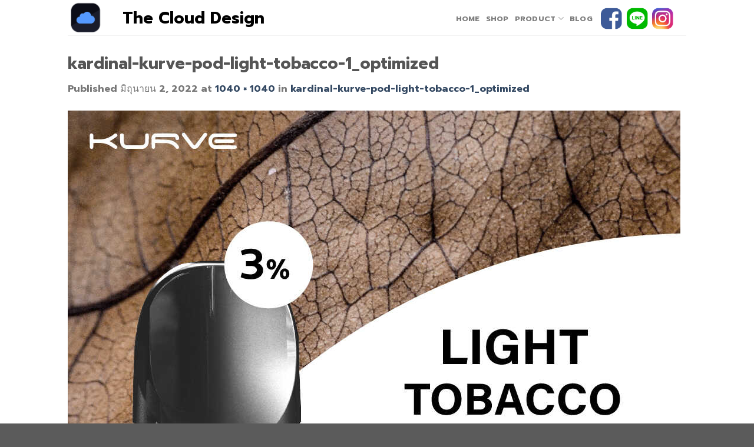

--- FILE ---
content_type: text/html; charset=UTF-8
request_url: https://thecloud.design/kardinal-kurve-pod-light-tobacco-1_optimized-2/
body_size: 20127
content:
<!DOCTYPE html>
<html dir="ltr" lang="th" prefix="og: https://ogp.me/ns#" class="loading-site no-js">
<head><meta charset="UTF-8" /><script>if(navigator.userAgent.match(/MSIE|Internet Explorer/i)||navigator.userAgent.match(/Trident\/7\..*?rv:11/i)){var href=document.location.href;if(!href.match(/[?&]nowprocket/)){if(href.indexOf("?")==-1){if(href.indexOf("#")==-1){document.location.href=href+"?nowprocket=1"}else{document.location.href=href.replace("#","?nowprocket=1#")}}else{if(href.indexOf("#")==-1){document.location.href=href+"&nowprocket=1"}else{document.location.href=href.replace("#","&nowprocket=1#")}}}}</script><script>class RocketLazyLoadScripts{constructor(){this.triggerEvents=["keydown","mousedown","mousemove","touchmove","touchstart","touchend","wheel"],this.userEventHandler=this._triggerListener.bind(this),this.touchStartHandler=this._onTouchStart.bind(this),this.touchMoveHandler=this._onTouchMove.bind(this),this.touchEndHandler=this._onTouchEnd.bind(this),this.clickHandler=this._onClick.bind(this),this.interceptedClicks=[],window.addEventListener("pageshow",(e=>{this.persisted=e.persisted})),window.addEventListener("DOMContentLoaded",(()=>{this._preconnect3rdParties()})),this.delayedScripts={normal:[],async:[],defer:[]},this.allJQueries=[]}_addUserInteractionListener(e){document.hidden?e._triggerListener():(this.triggerEvents.forEach((t=>window.addEventListener(t,e.userEventHandler,{passive:!0}))),window.addEventListener("touchstart",e.touchStartHandler,{passive:!0}),window.addEventListener("mousedown",e.touchStartHandler),document.addEventListener("visibilitychange",e.userEventHandler))}_removeUserInteractionListener(){this.triggerEvents.forEach((e=>window.removeEventListener(e,this.userEventHandler,{passive:!0}))),document.removeEventListener("visibilitychange",this.userEventHandler)}_onTouchStart(e){"HTML"!==e.target.tagName&&(window.addEventListener("touchend",this.touchEndHandler),window.addEventListener("mouseup",this.touchEndHandler),window.addEventListener("touchmove",this.touchMoveHandler,{passive:!0}),window.addEventListener("mousemove",this.touchMoveHandler),e.target.addEventListener("click",this.clickHandler),this._renameDOMAttribute(e.target,"onclick","rocket-onclick"))}_onTouchMove(e){window.removeEventListener("touchend",this.touchEndHandler),window.removeEventListener("mouseup",this.touchEndHandler),window.removeEventListener("touchmove",this.touchMoveHandler,{passive:!0}),window.removeEventListener("mousemove",this.touchMoveHandler),e.target.removeEventListener("click",this.clickHandler),this._renameDOMAttribute(e.target,"rocket-onclick","onclick")}_onTouchEnd(e){window.removeEventListener("touchend",this.touchEndHandler),window.removeEventListener("mouseup",this.touchEndHandler),window.removeEventListener("touchmove",this.touchMoveHandler,{passive:!0}),window.removeEventListener("mousemove",this.touchMoveHandler)}_onClick(e){e.target.removeEventListener("click",this.clickHandler),this._renameDOMAttribute(e.target,"rocket-onclick","onclick"),this.interceptedClicks.push(e),e.preventDefault(),e.stopPropagation(),e.stopImmediatePropagation()}_replayClicks(){window.removeEventListener("touchstart",this.touchStartHandler,{passive:!0}),window.removeEventListener("mousedown",this.touchStartHandler),this.interceptedClicks.forEach((e=>{e.target.dispatchEvent(new MouseEvent("click",{view:e.view,bubbles:!0,cancelable:!0}))}))}_renameDOMAttribute(e,t,n){e.hasAttribute&&e.hasAttribute(t)&&(event.target.setAttribute(n,event.target.getAttribute(t)),event.target.removeAttribute(t))}_triggerListener(){this._removeUserInteractionListener(this),"loading"===document.readyState?document.addEventListener("DOMContentLoaded",this._loadEverythingNow.bind(this)):this._loadEverythingNow()}_preconnect3rdParties(){let e=[];document.querySelectorAll("script[type=rocketlazyloadscript]").forEach((t=>{if(t.hasAttribute("src")){const n=new URL(t.src).origin;n!==location.origin&&e.push({src:n,crossOrigin:t.crossOrigin||"module"===t.getAttribute("data-rocket-type")})}})),e=[...new Map(e.map((e=>[JSON.stringify(e),e]))).values()],this._batchInjectResourceHints(e,"preconnect")}async _loadEverythingNow(){this.lastBreath=Date.now(),this._delayEventListeners(),this._delayJQueryReady(this),this._handleDocumentWrite(),this._registerAllDelayedScripts(),this._preloadAllScripts(),await this._loadScriptsFromList(this.delayedScripts.normal),await this._loadScriptsFromList(this.delayedScripts.defer),await this._loadScriptsFromList(this.delayedScripts.async);try{await this._triggerDOMContentLoaded(),await this._triggerWindowLoad()}catch(e){}window.dispatchEvent(new Event("rocket-allScriptsLoaded")),this._replayClicks()}_registerAllDelayedScripts(){document.querySelectorAll("script[type=rocketlazyloadscript]").forEach((e=>{e.hasAttribute("src")?e.hasAttribute("async")&&!1!==e.async?this.delayedScripts.async.push(e):e.hasAttribute("defer")&&!1!==e.defer||"module"===e.getAttribute("data-rocket-type")?this.delayedScripts.defer.push(e):this.delayedScripts.normal.push(e):this.delayedScripts.normal.push(e)}))}async _transformScript(e){return await this._littleBreath(),new Promise((t=>{const n=document.createElement("script");[...e.attributes].forEach((e=>{let t=e.nodeName;"type"!==t&&("data-rocket-type"===t&&(t="type"),n.setAttribute(t,e.nodeValue))})),e.hasAttribute("src")?(n.addEventListener("load",t),n.addEventListener("error",t)):(n.text=e.text,t());try{e.parentNode.replaceChild(n,e)}catch(e){t()}}))}async _loadScriptsFromList(e){const t=e.shift();return t?(await this._transformScript(t),this._loadScriptsFromList(e)):Promise.resolve()}_preloadAllScripts(){this._batchInjectResourceHints([...this.delayedScripts.normal,...this.delayedScripts.defer,...this.delayedScripts.async],"preload")}_batchInjectResourceHints(e,t){var n=document.createDocumentFragment();e.forEach((e=>{if(e.src){const i=document.createElement("link");i.href=e.src,i.rel=t,"preconnect"!==t&&(i.as="script"),e.getAttribute&&"module"===e.getAttribute("data-rocket-type")&&(i.crossOrigin=!0),e.crossOrigin&&(i.crossOrigin=e.crossOrigin),n.appendChild(i)}})),document.head.appendChild(n)}_delayEventListeners(){let e={};function t(t,n){!function(t){function n(n){return e[t].eventsToRewrite.indexOf(n)>=0?"rocket-"+n:n}e[t]||(e[t]={originalFunctions:{add:t.addEventListener,remove:t.removeEventListener},eventsToRewrite:[]},t.addEventListener=function(){arguments[0]=n(arguments[0]),e[t].originalFunctions.add.apply(t,arguments)},t.removeEventListener=function(){arguments[0]=n(arguments[0]),e[t].originalFunctions.remove.apply(t,arguments)})}(t),e[t].eventsToRewrite.push(n)}function n(e,t){let n=e[t];Object.defineProperty(e,t,{get:()=>n||function(){},set(i){e["rocket"+t]=n=i}})}t(document,"DOMContentLoaded"),t(window,"DOMContentLoaded"),t(window,"load"),t(window,"pageshow"),t(document,"readystatechange"),n(document,"onreadystatechange"),n(window,"onload"),n(window,"onpageshow")}_delayJQueryReady(e){let t=window.jQuery;Object.defineProperty(window,"jQuery",{get:()=>t,set(n){if(n&&n.fn&&!e.allJQueries.includes(n)){n.fn.ready=n.fn.init.prototype.ready=function(t){e.domReadyFired?t.bind(document)(n):document.addEventListener("rocket-DOMContentLoaded",(()=>t.bind(document)(n)))};const t=n.fn.on;n.fn.on=n.fn.init.prototype.on=function(){if(this[0]===window){function e(e){return e.split(" ").map((e=>"load"===e||0===e.indexOf("load.")?"rocket-jquery-load":e)).join(" ")}"string"==typeof arguments[0]||arguments[0]instanceof String?arguments[0]=e(arguments[0]):"object"==typeof arguments[0]&&Object.keys(arguments[0]).forEach((t=>{delete Object.assign(arguments[0],{[e(t)]:arguments[0][t]})[t]}))}return t.apply(this,arguments),this},e.allJQueries.push(n)}t=n}})}async _triggerDOMContentLoaded(){this.domReadyFired=!0,await this._littleBreath(),document.dispatchEvent(new Event("rocket-DOMContentLoaded")),await this._littleBreath(),window.dispatchEvent(new Event("rocket-DOMContentLoaded")),await this._littleBreath(),document.dispatchEvent(new Event("rocket-readystatechange")),await this._littleBreath(),document.rocketonreadystatechange&&document.rocketonreadystatechange()}async _triggerWindowLoad(){await this._littleBreath(),window.dispatchEvent(new Event("rocket-load")),await this._littleBreath(),window.rocketonload&&window.rocketonload(),await this._littleBreath(),this.allJQueries.forEach((e=>e(window).trigger("rocket-jquery-load"))),await this._littleBreath();const e=new Event("rocket-pageshow");e.persisted=this.persisted,window.dispatchEvent(e),await this._littleBreath(),window.rocketonpageshow&&window.rocketonpageshow({persisted:this.persisted})}_handleDocumentWrite(){const e=new Map;document.write=document.writeln=function(t){const n=document.currentScript,i=document.createRange(),r=n.parentElement;let o=e.get(n);void 0===o&&(o=n.nextSibling,e.set(n,o));const s=document.createDocumentFragment();i.setStart(s,0),s.appendChild(i.createContextualFragment(t)),r.insertBefore(s,o)}}async _littleBreath(){Date.now()-this.lastBreath>45&&(await this._requestAnimFrame(),this.lastBreath=Date.now())}async _requestAnimFrame(){return document.hidden?new Promise((e=>setTimeout(e))):new Promise((e=>requestAnimationFrame(e)))}static run(){const e=new RocketLazyLoadScripts;e._addUserInteractionListener(e)}}RocketLazyLoadScripts.run();</script>
	
	<link rel="profile" href="http://gmpg.org/xfn/11" />
	<link rel="pingback" href="https://thecloud.design/xmlrpc.php" />

	<script type="rocketlazyloadscript">(function(html){html.className = html.className.replace(/\bno-js\b/,'js')})(document.documentElement);</script>
<title>kardinal-kurve-pod-light-tobacco-1_optimized | The Cloud Design</title>

		<!-- All in One SEO 4.9.3 - aioseo.com -->
	<meta name="robots" content="max-image-preview:large" />
	<meta name="author" content="admin"/>
	<meta name="google-site-verification" content="E1-Qu7JpKuynlK5eLYvBcSNxJ5iTGZDXkaPTZ9d7RLw" />
	<link rel="canonical" href="https://thecloud.design/kardinal-kurve-pod-light-tobacco-1_optimized-2/" />
	<meta name="generator" content="All in One SEO (AIOSEO) 4.9.3" />

		<!-- Google tag (gtag.js) -->
<script type="rocketlazyloadscript" async src="https://www.googletagmanager.com/gtag/js?id=G-NLPJF8P87G"></script>
<script type="rocketlazyloadscript">
  window.dataLayer = window.dataLayer || [];
  function gtag(){dataLayer.push(arguments);}
  gtag('js', new Date());

  gtag('config', 'G-NLPJF8P87G');
</script>
		<meta property="og:locale" content="th_TH" />
		<meta property="og:site_name" content="The Cloud Design | The Cloud Design" />
		<meta property="og:type" content="article" />
		<meta property="og:title" content="kardinal-kurve-pod-light-tobacco-1_optimized | The Cloud Design" />
		<meta property="og:url" content="https://thecloud.design/kardinal-kurve-pod-light-tobacco-1_optimized-2/" />
		<meta property="article:published_time" content="2022-06-02T00:28:19+00:00" />
		<meta property="article:modified_time" content="2022-06-02T00:28:19+00:00" />
		<meta name="twitter:card" content="summary" />
		<meta name="twitter:title" content="kardinal-kurve-pod-light-tobacco-1_optimized | The Cloud Design" />
		<script type="application/ld+json" class="aioseo-schema">
			{"@context":"https:\/\/schema.org","@graph":[{"@type":"BreadcrumbList","@id":"https:\/\/thecloud.design\/kardinal-kurve-pod-light-tobacco-1_optimized-2\/#breadcrumblist","itemListElement":[{"@type":"ListItem","@id":"https:\/\/thecloud.design#listItem","position":1,"name":"Home","item":"https:\/\/thecloud.design","nextItem":{"@type":"ListItem","@id":"https:\/\/thecloud.design\/kardinal-kurve-pod-light-tobacco-1_optimized-2\/#listItem","name":"kardinal-kurve-pod-light-tobacco-1_optimized"}},{"@type":"ListItem","@id":"https:\/\/thecloud.design\/kardinal-kurve-pod-light-tobacco-1_optimized-2\/#listItem","position":2,"name":"kardinal-kurve-pod-light-tobacco-1_optimized","previousItem":{"@type":"ListItem","@id":"https:\/\/thecloud.design#listItem","name":"Home"}}]},{"@type":"ItemPage","@id":"https:\/\/thecloud.design\/kardinal-kurve-pod-light-tobacco-1_optimized-2\/#itempage","url":"https:\/\/thecloud.design\/kardinal-kurve-pod-light-tobacco-1_optimized-2\/","name":"kardinal-kurve-pod-light-tobacco-1_optimized | The Cloud Design","inLanguage":"th","isPartOf":{"@id":"https:\/\/thecloud.design\/#website"},"breadcrumb":{"@id":"https:\/\/thecloud.design\/kardinal-kurve-pod-light-tobacco-1_optimized-2\/#breadcrumblist"},"author":{"@id":"https:\/\/thecloud.design\/author\/adminut\/#author"},"creator":{"@id":"https:\/\/thecloud.design\/author\/adminut\/#author"},"datePublished":"2022-06-02T07:28:19+07:00","dateModified":"2022-06-02T07:28:19+07:00"},{"@type":"Organization","@id":"https:\/\/thecloud.design\/#organization","name":"The Cloud Design","description":"The Cloud Design","url":"https:\/\/thecloud.design\/"},{"@type":"Person","@id":"https:\/\/thecloud.design\/author\/adminut\/#author","url":"https:\/\/thecloud.design\/author\/adminut\/","name":"admin"},{"@type":"WebSite","@id":"https:\/\/thecloud.design\/#website","url":"https:\/\/thecloud.design\/","name":"The Cloud Design","description":"The Cloud Design","inLanguage":"th","publisher":{"@id":"https:\/\/thecloud.design\/#organization"}}]}
		</script>
		<!-- All in One SEO -->

<link rel='dns-prefetch' href='//cdn.jsdelivr.net' />
<link rel='dns-prefetch' href='//cdnjs.cloudflare.com' />
<link rel='dns-prefetch' href='//maps.googleapis.com' />
<link rel='dns-prefetch' href='//maps.gstatic.com' />
<link rel='dns-prefetch' href='//fonts.googleapis.com' />
<link rel='dns-prefetch' href='//fonts.gstatic.com' />
<link rel='dns-prefetch' href='//use.fontawesome.com' />
<link rel='dns-prefetch' href='//ajax.googleapis.com' />
<link rel='dns-prefetch' href='//apis.google.com' />
<link rel='dns-prefetch' href='//google-analytics.com' />
<link rel='dns-prefetch' href='//www.google-analytics.com' />
<link rel='dns-prefetch' href='//ssl.google-analytics.com' />
<link rel='dns-prefetch' href='//www.googletagmanager.com' />
<link rel='dns-prefetch' href='//www.googletagservices.com' />
<link rel='dns-prefetch' href='//googleads.g.doubleclick.net' />
<link rel='dns-prefetch' href='//adservice.google.com' />
<link rel='dns-prefetch' href='//pagead2.googlesyndication.com' />
<link rel='dns-prefetch' href='//tpc.googlesyndication.com' />
<link rel='dns-prefetch' href='//youtube.com' />
<link rel='dns-prefetch' href='//i.ytimg.com' />
<link rel='dns-prefetch' href='//player.vimeo.com' />
<link rel='dns-prefetch' href='//api.pinterest.com' />
<link rel='dns-prefetch' href='//assets.pinterest.com' />
<link rel='dns-prefetch' href='//connect.facebook.net' />
<link rel='dns-prefetch' href='//platform.twitter.com' />
<link rel='dns-prefetch' href='//syndication.twitter.com' />
<link rel='dns-prefetch' href='//platform.instagram.com' />
<link rel='dns-prefetch' href='//referrer.disqus.com' />
<link rel='dns-prefetch' href='//c.disquscdn.com' />
<link rel='dns-prefetch' href='//cdn.ampproject.org' />
<link rel='dns-prefetch' href='//pixel.wp.com' />
<link rel='dns-prefetch' href='//disqus.com' />
<link rel='dns-prefetch' href='//s.gravatar.com' />
<link rel='dns-prefetch' href='//0.gravatar.com' />
<link rel='dns-prefetch' href='//2.gravatar.com' />
<link rel='dns-prefetch' href='//1.gravatar.com' />
<link rel='dns-prefetch' href='//sitename.disqus.com' />
<link rel='dns-prefetch' href='//s7.addthis.com' />
<link rel='dns-prefetch' href='//platform.linkedin.com' />
<link rel='dns-prefetch' href='//w.sharethis.com' />
<link rel='dns-prefetch' href='//s0.wp.com' />
<link rel='dns-prefetch' href='//s1.wp.com' />
<link rel='dns-prefetch' href='//s2.wp.com' />
<link rel='dns-prefetch' href='//stats.wp.com' />
<link rel='dns-prefetch' href='//ajax.microsoft.com' />
<link rel='dns-prefetch' href='//ajax.aspnetcdn.com' />
<link rel='dns-prefetch' href='//s3.amazonaws.com' />
<link rel='dns-prefetch' href='//code.jquery.com' />
<link rel='dns-prefetch' href='//stackpath.bootstrapcdn.com' />
<link rel='dns-prefetch' href='//github.githubassets.com' />
<link rel='dns-prefetch' href='//ad.doubleclick.net' />
<link rel='dns-prefetch' href='//stats.g.doubleclick.net' />
<link rel='dns-prefetch' href='//cm.g.doubleclick.net' />
<link rel='dns-prefetch' href='//stats.buysellads.com' />
<link rel='dns-prefetch' href='//s3.buysellads.com' />
<link rel='prefetch' href='https://thecloud.design/wp-content/themes/flatsome/assets/js/chunk.countup.js?ver=3.16.5' />
<link rel='prefetch' href='https://thecloud.design/wp-content/themes/flatsome/assets/js/chunk.sticky-sidebar.js?ver=3.16.5' />
<link rel='prefetch' href='https://thecloud.design/wp-content/themes/flatsome/assets/js/chunk.tooltips.js?ver=3.16.5' />
<link rel='prefetch' href='https://thecloud.design/wp-content/themes/flatsome/assets/js/chunk.vendors-popups.js?ver=3.16.5' />
<link rel='prefetch' href='https://thecloud.design/wp-content/themes/flatsome/assets/js/chunk.vendors-slider.js?ver=3.16.5' />
<link rel="alternate" type="application/rss+xml" title="The Cloud Design &raquo; ฟีด" href="https://thecloud.design/feed/" />
<style id='classic-theme-styles-inline-css' type='text/css'>
/*! This file is auto-generated */
.wp-block-button__link{color:#fff;background-color:#32373c;border-radius:9999px;box-shadow:none;text-decoration:none;padding:calc(.667em + 2px) calc(1.333em + 2px);font-size:1.125em}.wp-block-file__button{background:#32373c;color:#fff;text-decoration:none}
</style>
<link data-minify="1" rel='stylesheet' id='buttonizer_frontend_style-css' href='https://thecloud.design/wp-content/cache/min/1/wp-content/plugins/buttonizer-multifunctional-button/assets/legacy/frontend.css?ver=1727245969' type='text/css' media='all' />
<link data-minify="1" rel='stylesheet' id='buttonizer-icon-library-css' href='https://thecloud.design/wp-content/cache/min/1/ajax/libs/font-awesome/5.15.4/css/all.min.css?ver=1727245969' type='text/css' media='all' crossorigin='anonymous' />
<style id='woocommerce-inline-inline-css' type='text/css'>
.woocommerce form .form-row .required { visibility: visible; }
</style>
<link data-minify="1" rel='stylesheet' id='flatsome-main-css' href='https://thecloud.design/wp-content/cache/min/1/wp-content/themes/flatsome/assets/css/flatsome.css?ver=1727245969' type='text/css' media='all' />
<style id='flatsome-main-inline-css' type='text/css'>
@font-face {
				font-family: "fl-icons";
				font-display: block;
				src: url(https://thecloud.design/wp-content/themes/flatsome/assets/css/icons/fl-icons.eot?v=3.16.5);
				src:
					url(https://thecloud.design/wp-content/themes/flatsome/assets/css/icons/fl-icons.eot#iefix?v=3.16.5) format("embedded-opentype"),
					url(https://thecloud.design/wp-content/themes/flatsome/assets/css/icons/fl-icons.woff2?v=3.16.5) format("woff2"),
					url(https://thecloud.design/wp-content/themes/flatsome/assets/css/icons/fl-icons.ttf?v=3.16.5) format("truetype"),
					url(https://thecloud.design/wp-content/themes/flatsome/assets/css/icons/fl-icons.woff?v=3.16.5) format("woff"),
					url(https://thecloud.design/wp-content/themes/flatsome/assets/css/icons/fl-icons.svg?v=3.16.5#fl-icons) format("svg");
			}
</style>
<link data-minify="1" rel='stylesheet' id='flatsome-shop-css' href='https://thecloud.design/wp-content/cache/min/1/wp-content/themes/flatsome/assets/css/flatsome-shop.css?ver=1727245969' type='text/css' media='all' />
<script type="rocketlazyloadscript" data-rocket-type="text/javascript" src="https://thecloud.design/wp-includes/js/jquery/jquery.min.js?ver=3.7.1" id="jquery-core-js" defer></script>
<script type="rocketlazyloadscript" data-rocket-type="text/javascript" src="https://thecloud.design/wp-content/plugins/woocommerce/assets/js/jquery-blockui/jquery.blockUI.min.js?ver=2.7.0-wc.9.4.4" id="jquery-blockui-js" defer="defer" data-wp-strategy="defer"></script>
<script type="text/javascript" id="wc-add-to-cart-js-extra">
/* <![CDATA[ */
var wc_add_to_cart_params = {"ajax_url":"\/wp-admin\/admin-ajax.php","wc_ajax_url":"\/?wc-ajax=%%endpoint%%","i18n_view_cart":"\u0e14\u0e39\u0e15\u0e30\u0e01\u0e23\u0e49\u0e32\u0e2a\u0e34\u0e19\u0e04\u0e49\u0e32","cart_url":"https:\/\/thecloud.design\/addline\/","is_cart":"","cart_redirect_after_add":"yes"};
/* ]]> */
</script>
<script type="rocketlazyloadscript" data-rocket-type="text/javascript" src="https://thecloud.design/wp-content/plugins/woocommerce/assets/js/frontend/add-to-cart.min.js?ver=9.4.4" id="wc-add-to-cart-js" defer="defer" data-wp-strategy="defer"></script>
<script type="rocketlazyloadscript" data-rocket-type="text/javascript" src="https://thecloud.design/wp-content/plugins/woocommerce/assets/js/js-cookie/js.cookie.min.js?ver=2.1.4-wc.9.4.4" id="js-cookie-js" defer="defer" data-wp-strategy="defer"></script>
<script type="text/javascript" id="woocommerce-js-extra">
/* <![CDATA[ */
var woocommerce_params = {"ajax_url":"\/wp-admin\/admin-ajax.php","wc_ajax_url":"\/?wc-ajax=%%endpoint%%"};
/* ]]> */
</script>
<script type="rocketlazyloadscript" data-rocket-type="text/javascript" src="https://thecloud.design/wp-content/plugins/woocommerce/assets/js/frontend/woocommerce.min.js?ver=9.4.4" id="woocommerce-js" defer="defer" data-wp-strategy="defer"></script>
<link rel="https://api.w.org/" href="https://thecloud.design/wp-json/" /><link rel="alternate" type="application/json" href="https://thecloud.design/wp-json/wp/v2/media/322114" /><link rel="EditURI" type="application/rsd+xml" title="RSD" href="https://thecloud.design/xmlrpc.php?rsd" />
<meta name="generator" content="WordPress 6.5.7" />
<meta name="generator" content="WooCommerce 9.4.4" />
<link rel='shortlink' href='https://thecloud.design/?p=322114' />
<link rel="alternate" type="application/json+oembed" href="https://thecloud.design/wp-json/oembed/1.0/embed?url=https%3A%2F%2Fthecloud.design%2Fkardinal-kurve-pod-light-tobacco-1_optimized-2%2F" />
<link rel="alternate" type="text/xml+oembed" href="https://thecloud.design/wp-json/oembed/1.0/embed?url=https%3A%2F%2Fthecloud.design%2Fkardinal-kurve-pod-light-tobacco-1_optimized-2%2F&#038;format=xml" />
<link rel="apple-touch-icon" sizes="180x180" href="/wp-content/uploads/fbrfg/apple-touch-icon.png?v=xQ7zjd3Yow">
<link rel="icon" type="image/png" sizes="32x32" href="/wp-content/uploads/fbrfg/favicon-32x32.png?v=xQ7zjd3Yow">
<link rel="icon" type="image/png" sizes="16x16" href="/wp-content/uploads/fbrfg/favicon-16x16.png?v=xQ7zjd3Yow">
<link rel="manifest" href="/wp-content/uploads/fbrfg/site.webmanifest?v=xQ7zjd3Yow">
<link rel="mask-icon" href="/wp-content/uploads/fbrfg/safari-pinned-tab.svg?v=xQ7zjd3Yow" color="#5bbad5">
<link rel="shortcut icon" href="/wp-content/uploads/fbrfg/favicon.ico?v=xQ7zjd3Yow">
<meta name="msapplication-TileColor" content="#da532c">
<meta name="msapplication-config" content="/wp-content/uploads/fbrfg/browserconfig.xml?v=xQ7zjd3Yow">
<meta name="theme-color" content="#ffffff">
<link rel="preload" as="font" href="https://thecloud.design/wp-content/themes/flatsome/assets/css/icons/fl-icons.woff2" crossorigin><style>.bg{opacity: 0; transition: opacity 1s; -webkit-transition: opacity 1s;} .bg-loaded{opacity: 1;}</style>	<noscript><style>.woocommerce-product-gallery{ opacity: 1 !important; }</style></noscript>
	<!-- Facebook Pixel Code -->
<script type="rocketlazyloadscript">
!function(f,b,e,v,n,t,s)
{if(f.fbq)return;n=f.fbq=function(){n.callMethod?
n.callMethod.apply(n,arguments):n.queue.push(arguments)};
if(!f._fbq)f._fbq=n;n.push=n;n.loaded=!0;n.version='2.0';
n.queue=[];t=b.createElement(e);t.async=!0;
t.src=v;s=b.getElementsByTagName(e)[0];
s.parentNode.insertBefore(t,s)}(window, document,'script',
'https://connect.facebook.net/en_US/fbevents.js');
fbq('init', '2966635230121290');
fbq('track', 'PageView');
</script>
<noscript><img height="1" width="1" style="display:none"
src="https://www.facebook.com/tr?id=2966635230121290&ev=PageView&noscript=1"
/></noscript>
<!-- End Facebook Pixel Code -->
<!-- Facebook Pixel Code -->
<script type="rocketlazyloadscript">
  !function(f,b,e,v,n,t,s)
  {if(f.fbq)return;n=f.fbq=function(){n.callMethod?
  n.callMethod.apply(n,arguments):n.queue.push(arguments)};
  if(!f._fbq)f._fbq=n;n.push=n;n.loaded=!0;n.version='2.0';
  n.queue=[];t=b.createElement(e);t.async=!0;
  t.src=v;s=b.getElementsByTagName(e)[0];
  s.parentNode.insertBefore(t,s)}(window, document,'script',
  'https://connect.facebook.net/en_US/fbevents.js');
  fbq('init', '358724872059332');
  fbq('track', 'PageView');
</script>
<noscript><img height="1" width="1" style="display:none"
  src="https://www.facebook.com/tr?id=358724872059332&ev=PageView&noscript=1"
/></noscript>
<!-- End Facebook Pixel Code -->
<script type="rocketlazyloadscript"  data-rocket-type="text/javascript">
function getScrollPercent(){var r=document.documentElement,l=document.body,o="scrollHeight",c=(r.scrollTop||l.scrollTop)/((r[o]||l[o])-r.clientHeight)*100;return Math.round(c)}var scrollFired25=!1,scrollFired50=!1,scrollFired75=!1,props={pm_path:window.location.pathname};window.addEventListener("scroll",function(r){var l=getScrollPercent();!scrollFired25&&l>=25&&l<50&&(fbq("trackCustom","Scrolled 25%",props),scrollFired25=!0),!scrollFired50&&l>=50&&l<75&&(fbq("trackCustom","Scrolled 50%",props),scrollFired50=!0),!scrollFired75&&l>=75&&l<100&&(fbq("trackCustom","Scrolled 75%",props),scrollFired75=!0)});

setTimeout(function(){ fbq('trackCustom', 'TimeOnSite3Sec'); }, 3000);setTimeout(function(){ fbq('trackCustom', 'TimeOnSite10Sec'); }, 10000);setTimeout(function(){ fbq('trackCustom', 'TimeOnSite20Sec'); }, 20000);setTimeout(function(){ fbq('trackCustom', 'TimeOnSite40Sec'); }, 40000);
</script><style id='wp-fonts-local' type='text/css'>
@font-face{font-family:Inter;font-style:normal;font-weight:300 900;font-display:fallback;src:url('https://thecloud.design/wp-content/plugins/woocommerce/assets/fonts/Inter-VariableFont_slnt,wght.woff2') format('woff2');font-stretch:normal;}
@font-face{font-family:Cardo;font-style:normal;font-weight:400;font-display:fallback;src:url('https://thecloud.design/wp-content/plugins/woocommerce/assets/fonts/cardo_normal_400.woff2') format('woff2');}
</style>
<link rel="icon" href="https://thecloud.design/wp-content/uploads/2020/08/logo-webthe_optimized-100x100.png" sizes="32x32" />
<link rel="icon" href="https://thecloud.design/wp-content/uploads/2020/08/logo-webthe_optimized-280x280.png" sizes="192x192" />
<link rel="apple-touch-icon" href="https://thecloud.design/wp-content/uploads/2020/08/logo-webthe_optimized-280x280.png" />
<meta name="msapplication-TileImage" content="https://thecloud.design/wp-content/uploads/2020/08/logo-webthe_optimized-280x280.png" />
<style id="custom-css" type="text/css">:root {--primary-color: #446084;}.header-main{height: 60px}#logo img{max-height: 60px}#logo{width:63px;}.header-bottom{min-height: 13px}.header-top{min-height: 30px}.transparent .header-main{height: 30px}.transparent #logo img{max-height: 30px}.has-transparent + .page-title:first-of-type,.has-transparent + #main > .page-title,.has-transparent + #main > div > .page-title,.has-transparent + #main .page-header-wrapper:first-of-type .page-title{padding-top: 30px;}.header.show-on-scroll,.stuck .header-main{height:70px!important}.stuck #logo img{max-height: 70px!important}.header-bg-color {background-color: rgba(255,255,255,0.9)}.header-bottom {background-color: #f1f1f1}.header-main .nav > li > a{line-height: 16px }.stuck .header-main .nav > li > a{line-height: 50px }.header-bottom-nav > li > a{line-height: 16px }@media (max-width: 549px) {.header-main{height: 70px}#logo img{max-height: 70px}}.success.is-underline:hover,.success.is-outline:hover,.success{background-color: #000000}.success-color, .success.is-link, .success.is-outline{color: #000000;}.success-border{border-color: #000000!important;}/* Color !important */[data-text-color="success"]{color: #000000!important;}/* Background Color */[data-text-bg="success"]{background-color: #000000;}body{font-family: Prompt, sans-serif;}body {font-weight: 400;font-style: normal;}.nav > li > a {font-family: Prompt, sans-serif;}.mobile-sidebar-levels-2 .nav > li > ul > li > a {font-family: Prompt, sans-serif;}.nav > li > a,.mobile-sidebar-levels-2 .nav > li > ul > li > a {font-weight: 700;font-style: normal;}h1,h2,h3,h4,h5,h6,.heading-font, .off-canvas-center .nav-sidebar.nav-vertical > li > a{font-family: Prompt, sans-serif;}h1,h2,h3,h4,h5,h6,.heading-font,.banner h1,.banner h2 {font-weight: 700;font-style: normal;}.alt-font{font-family: Prompt, sans-serif;}.alt-font {font-weight: 400!important;font-style: normal!important;}@media screen and (min-width: 550px){.products .box-vertical .box-image{min-width: 300px!important;width: 300px!important;}}.nav-vertical-fly-out > li + li {border-top-width: 1px; border-top-style: solid;}/* Custom CSS Mobile */@media (max-width: 549px){h3{font-size: 50%}h4{font-size: 50%}}.label-new.menu-item > a:after{content:"New";}.label-hot.menu-item > a:after{content:"Hot";}.label-sale.menu-item > a:after{content:"Sale";}.label-popular.menu-item > a:after{content:"Popular";}</style><style id="kirki-inline-styles">/* thai */
@font-face {
  font-family: 'Prompt';
  font-style: normal;
  font-weight: 400;
  font-display: swap;
  src: url(https://thecloud.design/wp-content/fonts/prompt/font) format('woff');
  unicode-range: U+02D7, U+0303, U+0331, U+0E01-0E5B, U+200C-200D, U+25CC;
}
/* vietnamese */
@font-face {
  font-family: 'Prompt';
  font-style: normal;
  font-weight: 400;
  font-display: swap;
  src: url(https://thecloud.design/wp-content/fonts/prompt/font) format('woff');
  unicode-range: U+0102-0103, U+0110-0111, U+0128-0129, U+0168-0169, U+01A0-01A1, U+01AF-01B0, U+0300-0301, U+0303-0304, U+0308-0309, U+0323, U+0329, U+1EA0-1EF9, U+20AB;
}
/* latin-ext */
@font-face {
  font-family: 'Prompt';
  font-style: normal;
  font-weight: 400;
  font-display: swap;
  src: url(https://thecloud.design/wp-content/fonts/prompt/font) format('woff');
  unicode-range: U+0100-02BA, U+02BD-02C5, U+02C7-02CC, U+02CE-02D7, U+02DD-02FF, U+0304, U+0308, U+0329, U+1D00-1DBF, U+1E00-1E9F, U+1EF2-1EFF, U+2020, U+20A0-20AB, U+20AD-20C0, U+2113, U+2C60-2C7F, U+A720-A7FF;
}
/* latin */
@font-face {
  font-family: 'Prompt';
  font-style: normal;
  font-weight: 400;
  font-display: swap;
  src: url(https://thecloud.design/wp-content/fonts/prompt/font) format('woff');
  unicode-range: U+0000-00FF, U+0131, U+0152-0153, U+02BB-02BC, U+02C6, U+02DA, U+02DC, U+0304, U+0308, U+0329, U+2000-206F, U+20AC, U+2122, U+2191, U+2193, U+2212, U+2215, U+FEFF, U+FFFD;
}
/* thai */
@font-face {
  font-family: 'Prompt';
  font-style: normal;
  font-weight: 700;
  font-display: swap;
  src: url(https://thecloud.design/wp-content/fonts/prompt/font) format('woff');
  unicode-range: U+02D7, U+0303, U+0331, U+0E01-0E5B, U+200C-200D, U+25CC;
}
/* vietnamese */
@font-face {
  font-family: 'Prompt';
  font-style: normal;
  font-weight: 700;
  font-display: swap;
  src: url(https://thecloud.design/wp-content/fonts/prompt/font) format('woff');
  unicode-range: U+0102-0103, U+0110-0111, U+0128-0129, U+0168-0169, U+01A0-01A1, U+01AF-01B0, U+0300-0301, U+0303-0304, U+0308-0309, U+0323, U+0329, U+1EA0-1EF9, U+20AB;
}
/* latin-ext */
@font-face {
  font-family: 'Prompt';
  font-style: normal;
  font-weight: 700;
  font-display: swap;
  src: url(https://thecloud.design/wp-content/fonts/prompt/font) format('woff');
  unicode-range: U+0100-02BA, U+02BD-02C5, U+02C7-02CC, U+02CE-02D7, U+02DD-02FF, U+0304, U+0308, U+0329, U+1D00-1DBF, U+1E00-1E9F, U+1EF2-1EFF, U+2020, U+20A0-20AB, U+20AD-20C0, U+2113, U+2C60-2C7F, U+A720-A7FF;
}
/* latin */
@font-face {
  font-family: 'Prompt';
  font-style: normal;
  font-weight: 700;
  font-display: swap;
  src: url(https://thecloud.design/wp-content/fonts/prompt/font) format('woff');
  unicode-range: U+0000-00FF, U+0131, U+0152-0153, U+02BB-02BC, U+02C6, U+02DA, U+02DC, U+0304, U+0308, U+0329, U+2000-206F, U+20AC, U+2122, U+2191, U+2193, U+2212, U+2215, U+FEFF, U+FFFD;
}</style>
<meta name="viewport" content="width=device-width, user-scalable=yes, initial-scale=1.0, minimum-scale=0.1, maximum-scale=10.0">
</head>

<body class="attachment attachment-template-default single single-attachment postid-322114 attachmentid-322114 attachment-jpeg theme-flatsome woocommerce-no-js lightbox nav-dropdown-has-arrow nav-dropdown-has-shadow nav-dropdown-has-border">



<a class="skip-link screen-reader-text" href="#main">Skip to content</a>

<div id="wrapper">

	
	<header id="header" class="header has-sticky sticky-jump">
		<div class="header-wrapper">
			<div id="masthead" class="header-main ">
      <div class="header-inner flex-row container logo-left" role="navigation">

          <!-- Logo -->
          <div id="logo" class="flex-col logo">
            
<!-- Header logo -->
<a href="https://thecloud.design/" title="The Cloud Design - The Cloud Design" rel="home">
		<img width="800" height="800" src="https://thecloud.design/wp-content/uploads/2021/06/kardinal-kurve-pod-light-tobacco-1_optimized-800x800.jpeg" class="header-logo-sticky" alt="The Cloud Design"/><img width="500" height="500" src="https://thecloud.design/wp-content/uploads/2020/08/logo-webthe_optimized.png" class="header_logo header-logo" alt="The Cloud Design"/><img  width="800" height="800" src="https://thecloud.design/wp-content/uploads/2021/06/kardinal-kurve-pod-light-tobacco-1_optimized-800x800.jpeg" class="header-logo-dark" alt="The Cloud Design"/></a>
          </div>

          <!-- Mobile Left Elements -->
          <div class="flex-col show-for-medium flex-left">
            <ul class="mobile-nav nav nav-left ">
              <li class="header-block"><div class="header-block-block-2"><h5 style="margin-top:10px" ><span style="font-size: 90%; color: #000;"><strong>The Cloud Design</strong></span></h5></div></li>            </ul>
          </div>

          <!-- Left Elements -->
          <div class="flex-col hide-for-medium flex-left
            flex-grow">
            <ul class="header-nav header-nav-main nav nav-left  nav-spacing-small nav-uppercase" >
              <li class="html custom html_top_right_text"><font style="font-size: 200%; color:#000;">The Cloud Design</font></li>            </ul>
          </div>

          <!-- Right Elements -->
          <div class="flex-col hide-for-medium flex-right">
            <ul class="header-nav header-nav-main nav nav-right  nav-spacing-small nav-uppercase">
              <li id="menu-item-20633" class="menu-item menu-item-type-post_type menu-item-object-page menu-item-home menu-item-20633 menu-item-design-default"><a href="https://thecloud.design/" class="nav-top-link">home</a></li>
<li id="menu-item-20634" class="menu-item menu-item-type-post_type menu-item-object-page menu-item-20634 menu-item-design-default"><a href="https://thecloud.design/shop/" class="nav-top-link">Shop</a></li>
<li id="menu-item-323336" class="menu-item menu-item-type-custom menu-item-object-custom menu-item-has-children menu-item-323336 menu-item-design-default has-dropdown"><a href="#" class="nav-top-link" aria-expanded="false" aria-haspopup="menu">PRODUCT<i class="icon-angle-down" ></i></a>
<ul class="sub-menu nav-dropdown nav-dropdown-default">
	<li id="menu-item-323346" class="menu-item menu-item-type-custom menu-item-object-custom menu-item-has-children menu-item-323346 nav-dropdown-col"><a href="#">Relx Pod</a>
	<ul class="sub-menu nav-column nav-dropdown-default">
		<li id="menu-item-323672" class="menu-item menu-item-type-post_type menu-item-object-page menu-item-323672"><a href="https://thecloud.design/relx-zero/">Relx Zero</a></li>
		<li id="menu-item-323347" class="menu-item menu-item-type-post_type menu-item-object-page menu-item-323347"><a href="https://thecloud.design/relx-infinity/">Relx Infinity</a></li>
		<li id="menu-item-323634" class="menu-item menu-item-type-post_type menu-item-object-page menu-item-323634"><a href="https://thecloud.design/relx-lite/">Relx Lite</a></li>
		<li id="menu-item-323635" class="menu-item menu-item-type-post_type menu-item-object-page menu-item-323635"><a href="https://thecloud.design/relx-phantom/">Relx Phantom</a></li>
		<li id="menu-item-323636" class="menu-item menu-item-type-post_type menu-item-object-page menu-item-323636"><a href="https://thecloud.design/relx-essential/">Relx Essential</a></li>
		<li id="menu-item-323633" class="menu-item menu-item-type-post_type menu-item-object-page menu-item-323633"><a href="https://thecloud.design/relx-bubble-mon/">Relx Bubble Mon</a></li>
	</ul>
</li>
	<li id="menu-item-323339" class="menu-item menu-item-type-custom menu-item-object-custom menu-item-has-children menu-item-323339 nav-dropdown-col"><a href="#">KS Pod</a>
	<ul class="sub-menu nav-column nav-dropdown-default">
		<li id="menu-item-323345" class="menu-item menu-item-type-post_type menu-item-object-page menu-item-323345"><a href="https://thecloud.design/kardinal-stick/">Kardinal Stick</a></li>
		<li id="menu-item-323343" class="menu-item menu-item-type-post_type menu-item-object-page menu-item-323343"><a href="https://thecloud.design/ks-kurve/">Ks Kurve</a></li>
		<li id="menu-item-323340" class="menu-item menu-item-type-post_type menu-item-object-page menu-item-323340"><a href="https://thecloud.design/ks-kurve-lite-2/">ks Kurve Lite 2</a></li>
		<li id="menu-item-323866" class="menu-item menu-item-type-post_type menu-item-object-page menu-item-323866"><a href="https://thecloud.design/ks-lumina/">KS LUMINA</a></li>
		<li id="menu-item-323348" class="menu-item menu-item-type-post_type menu-item-object-page menu-item-323348"><a href="https://thecloud.design/ks-quik/">Ks Quik</a></li>
		<li id="menu-item-324322" class="menu-item menu-item-type-post_type menu-item-object-page menu-item-324322"><a href="https://thecloud.design/ks-quik-6000-puffs/">Ks Quik 6000 Puffs</a></li>
		<li id="menu-item-324397" class="menu-item menu-item-type-post_type menu-item-object-page menu-item-324397"><a href="https://thecloud.design/ks-quik-pro-15000-puffs/">Ks Quik Pro 15000 Puffs</a></li>
		<li id="menu-item-324060" class="menu-item menu-item-type-post_type menu-item-object-page menu-item-324060"><a href="https://thecloud.design/kardinal-artisan/">Kardinal Artisan</a></li>
		<li id="menu-item-323342" class="menu-item menu-item-type-post_type menu-item-object-page menu-item-323342"><a href="https://thecloud.design/ks-pod-max/">KS Pod Max</a></li>
	</ul>
</li>
	<li id="menu-item-323337" class="menu-item menu-item-type-custom menu-item-object-custom menu-item-has-children menu-item-323337 nav-dropdown-col"><a href="#">สินค้าอื่นๆ</a>
	<ul class="sub-menu nav-column nav-dropdown-default">
		<li id="menu-item-323338" class="menu-item menu-item-type-post_type menu-item-object-page menu-item-323338"><a href="https://thecloud.design/vmc-5000-puff/">vmc 5000 Puff</a></li>
		<li id="menu-item-323341" class="menu-item menu-item-type-post_type menu-item-object-page menu-item-323341"><a href="https://thecloud.design/infy-pod/">Infy Pod</a></li>
		<li id="menu-item-323344" class="menu-item menu-item-type-post_type menu-item-object-page menu-item-323344"><a href="https://thecloud.design/jues-5000-puff/">jues 5000 puff</a></li>
	</ul>
</li>
</ul>
</li>
<li id="menu-item-322323" class="menu-item menu-item-type-post_type menu-item-object-page current_page_parent menu-item-322323 menu-item-design-default"><a href="https://thecloud.design/blog/" class="nav-top-link">Blog</a></li>
<li class="html custom html_nav_position_text_top"><a style="margin: 0px 0px 0px 0%;" href="https://www.facebook.com/The-Cloud-2185315808219615/"><div style="width: 43px; ">
  <img width="500" height="500" src="https://thecloud.design/wp-content/uploads/2020/07/fb.png" alt="facebook">
</div></a></li><li class="html custom html_topbar_left"><a style="margin: 0px 0px 0px -22%;" href="https://thecloud.design/addline"><div style="width: 43px; ">
  <img width="500" height="500" src="https://thecloud.design/wp-content/uploads/2020/07/line.png" alt="LINE">
</div></a></li><li class="html custom html_topbar_right"><a style="margin: 0px 0px 0px -45%;" href="https://www.instagram.com/thecloud.th/?hl=th"><div style="width: 43px; ">
  <img width="500" height="500" src="https://thecloud.design/wp-content/uploads/2020/07/logo-ig.png" alt="LINE">
</div></a></li>            </ul>
          </div>

          <!-- Mobile Right Elements -->
          <div class="flex-col show-for-medium flex-right">
            <ul class="mobile-nav nav nav-right ">
              <li class="header-block"><div class="header-block-block-1"><a style="margin: 0px 0px 0px -10px;" href="https://www.facebook.com/The-Cloud-2185315808219615/"><img width="42" height="42" src="https://thecloud.design/wp-content/uploads/2020/07/fb.png" alt="facebook" /></a><a style="margin: 0px 0px 0px 0px;" href="https://thecloud.design/addline"><img width="42" height="42" src="https://thecloud.design/wp-content/uploads/2020/07/line.png" alt="LINE" /></a><a style="margin: 0px 0px 0px 0px;" href="https://www.instagram.com/thecloud.th/?hl=th"><img width="42" height="42" src="https://thecloud.design/wp-content/uploads/2020/07/logo-ig.png" alt="IG" />
</a></div></li>            </ul>
          </div>

      </div>

            <div class="container"><div class="top-divider full-width"></div></div>
      </div>

<div class="header-bg-container fill"><div class="header-bg-image fill"></div><div class="header-bg-color fill"></div></div>		</div>
	</header>

	
	<main id="main" class="">

	<div id="primary" class="content-area image-attachment page-wrapper">
		<div id="content" class="site-content" role="main">
			<div class="row">
				<div class="large-12 columns">

				
					<article id="post-322114" class="post-322114 attachment type-attachment status-inherit hentry">
						<header class="entry-header">
							<h1 class="entry-title">kardinal-kurve-pod-light-tobacco-1_optimized</h1>

							<div class="entry-meta">
								Published <span class="entry-date"><time class="entry-date" datetime="2022-06-02T07:28:19+07:00">มิถุนายน 2, 2022</time></span> at <a href="https://thecloud.design/wp-content/uploads/2021/06/kardinal-kurve-pod-light-tobacco-1_optimized.jpeg" title="Link to full-size image">1040 &times; 1040</a> in <a href="https://thecloud.design/kardinal-kurve-pod-light-tobacco-1_optimized-2/" title="Return to kardinal-kurve-pod-light-tobacco-1_optimized" rel="gallery">kardinal-kurve-pod-light-tobacco-1_optimized</a>															</div>
						</header>

						<div class="entry-content">

							<div class="entry-attachment">
								<div class="attachment">
									
									<a href="https://thecloud.design/kardinal-kurve-pod-mango-3/" title="kardinal-kurve-pod-light-tobacco-1_optimized" rel="attachment"><img width="1040" height="1040" src="https://thecloud.design/wp-content/uploads/2021/06/kardinal-kurve-pod-light-tobacco-1_optimized.jpeg" class="attachment-1200x1200 size-1200x1200" alt="" decoding="async" fetchpriority="high" srcset="https://thecloud.design/wp-content/uploads/2021/06/kardinal-kurve-pod-light-tobacco-1_optimized.jpeg 1040w, https://thecloud.design/wp-content/uploads/2021/06/kardinal-kurve-pod-light-tobacco-1_optimized-400x400.jpeg 400w, https://thecloud.design/wp-content/uploads/2021/06/kardinal-kurve-pod-light-tobacco-1_optimized-800x800.jpeg 800w, https://thecloud.design/wp-content/uploads/2021/06/kardinal-kurve-pod-light-tobacco-1_optimized-280x280.jpeg 280w, https://thecloud.design/wp-content/uploads/2021/06/kardinal-kurve-pod-light-tobacco-1_optimized-768x768.jpeg 768w, https://thecloud.design/wp-content/uploads/2021/06/kardinal-kurve-pod-light-tobacco-1_optimized-300x300.jpeg 300w, https://thecloud.design/wp-content/uploads/2021/06/kardinal-kurve-pod-light-tobacco-1_optimized-600x600.jpeg 600w, https://thecloud.design/wp-content/uploads/2021/06/kardinal-kurve-pod-light-tobacco-1_optimized-100x100.jpeg 100w" sizes="(max-width: 1040px) 100vw, 1040px" /></a>
								</div>

															</div>

														
						</div>

						<footer class="entry-meta">
															Both comments and trackbacks are currently closed.																				</footer>


							<nav role="navigation" id="image-navigation" class="navigation-image">
								<div class="nav-previous"><a href='https://thecloud.design/kardinal-kurve-pod-light-tobacco-1_optimized-1/'><span class="meta-nav">&larr;</span> Previous</a></div>
								<div class="nav-next"><a href='https://thecloud.design/kardinal-kurve-pod-mango-3/'>Next <span class="meta-nav">&rarr;</span></a></div>
							</nav>
					</article>

					
							</div>
			</div>
		</div>
	</div>


</main>

<footer id="footer" class="footer-wrapper">

	
<!-- FOOTER 1 -->
<div class="footer-widgets footer footer-1">
		<div class="row large-columns-3 mb-0">
	   		<div id="block-14" class="col pb-0 widget widget_block"><div class="wp-block-group alignwide"><div class="wp-block-group__inner-container is-layout-flow wp-block-group-is-layout-flow"><h2 class="wp-block-heading">เกี่ยวกับเรา</h2>

<div class="wp-block-media-text alignwide is-stacked-on-mobile is-vertically-aligned-bottom"><figure class="wp-block-media-text__media"><img loading="lazy" decoding="async" width="512" height="512" src="https://thecloud.design/wp-content/uploads/2020/07/cropped-logo-webthe.png" alt="" class="wp-image-20958 size-full" srcset="https://thecloud.design/wp-content/uploads/2020/07/cropped-logo-webthe.png 512w, https://thecloud.design/wp-content/uploads/2020/07/cropped-logo-webthe-400x400.png 400w, https://thecloud.design/wp-content/uploads/2020/07/cropped-logo-webthe-280x280.png 280w, https://thecloud.design/wp-content/uploads/2020/07/cropped-logo-webthe-300x300.png 300w, https://thecloud.design/wp-content/uploads/2020/07/cropped-logo-webthe-100x100.png 100w, https://thecloud.design/wp-content/uploads/2020/07/cropped-logo-webthe-270x270.png 270w, https://thecloud.design/wp-content/uploads/2020/07/cropped-logo-webthe-192x192.png 192w, https://thecloud.design/wp-content/uploads/2020/07/cropped-logo-webthe-180x180.png 180w, https://thecloud.design/wp-content/uploads/2020/07/cropped-logo-webthe-32x32.png 32w" sizes="(max-width: 512px) 100vw, 512px" /></figure><div class="wp-block-media-text__content"><h3 class="wp-block-heading"><strong>thecloud.design</strong> ผู้จำหน่าย บุหรี่ไฟฟ้า Pod System</h3>

<p>หากคุณกำลังประสบปัญหาในการ <strong>เลิกบุหรี่</strong> หรือกำลังหามองหา อุปกรณ์ทดแทน ต้องที่ <strong>thecloud.design</strong> ที่รวมผลิตภัณฑ์ <strong>บุหรี่ไฟฟ้า Pod System </strong>ที่มีคุณภาพ และผ่านการคัดสรร มาอย่างดี ให้แก่ลูกค้าทุกท่าน โดยผลิตภัณฑ์ของเรามีทั้งหมด ดังนี้ <strong>Relx Zero , Relx Infinity , Kardinal Stick , Ks Kurve , Ks Kurve Lite , KS Quik และ Ks Xense </strong>สินค้าทุกชิ้นรับประกันของแท้ 100 % มีประกันหลังการขายทุกชิ้น</p></div></div></div></div></div><div id="woocommerce_top_rated_products-3" class="col pb-0 widget woocommerce widget_top_rated_products"><span class="widget-title">Top Rated</span><div class="is-divider small"></div><ul class="product_list_widget"><li>
	
	<a href="https://thecloud.design/product/ks-quik-chocolate-mint-800-puffs/">
		<img width="100" height="100" src="https://thecloud.design/wp-content/uploads/2022/02/ks-quik-chocolate-mint-800-Puffs-100x100.png" class="attachment-woocommerce_gallery_thumbnail size-woocommerce_gallery_thumbnail" alt="ks quik chocolate mint 800 Puffs" decoding="async" loading="lazy" srcset="https://thecloud.design/wp-content/uploads/2022/02/ks-quik-chocolate-mint-800-Puffs-100x100.png 100w, https://thecloud.design/wp-content/uploads/2022/02/ks-quik-chocolate-mint-800-Puffs-400x400.png 400w, https://thecloud.design/wp-content/uploads/2022/02/ks-quik-chocolate-mint-800-Puffs-800x800.png 800w, https://thecloud.design/wp-content/uploads/2022/02/ks-quik-chocolate-mint-800-Puffs-280x280.png 280w, https://thecloud.design/wp-content/uploads/2022/02/ks-quik-chocolate-mint-800-Puffs-768x768.png 768w, https://thecloud.design/wp-content/uploads/2022/02/ks-quik-chocolate-mint-800-Puffs-300x300.png 300w, https://thecloud.design/wp-content/uploads/2022/02/ks-quik-chocolate-mint-800-Puffs-600x600.png 600w, https://thecloud.design/wp-content/uploads/2022/02/ks-quik-chocolate-mint-800-Puffs.png 1040w" sizes="(max-width: 100px) 100vw, 100px" />		<span class="product-title">ks quik chocolate mint 800 Puffs</span>
	</a>

			<div class="star-rating" role="img" aria-label="ให้คะแนน 3.00 ตั้งแต่ 1-5 คะแนน"><span style="width:60%">ให้คะแนน <strong class="rating">3.00</strong> ตั้งแต่ 1-5 คะแนน</span></div>	
	<span class="woocommerce-Price-amount amount"><bdi>200.00<span class="woocommerce-Price-currencySymbol">&#3647;</span></bdi></span>
	</li>
<li>
	
	<a href="https://thecloud.design/product/ks-kurve-lite-silver-2/">
		<img width="100" height="100" src="https://thecloud.design/wp-content/uploads/2022/02/ks-kurve-lite-seiver-100x100.jpg" class="attachment-woocommerce_gallery_thumbnail size-woocommerce_gallery_thumbnail" alt="ks kurve lite seiver" decoding="async" loading="lazy" srcset="https://thecloud.design/wp-content/uploads/2022/02/ks-kurve-lite-seiver-100x100.jpg 100w, https://thecloud.design/wp-content/uploads/2022/02/ks-kurve-lite-seiver-400x400.jpg 400w, https://thecloud.design/wp-content/uploads/2022/02/ks-kurve-lite-seiver-800x800.jpg 800w, https://thecloud.design/wp-content/uploads/2022/02/ks-kurve-lite-seiver-280x280.jpg 280w, https://thecloud.design/wp-content/uploads/2022/02/ks-kurve-lite-seiver-768x768.jpg 768w, https://thecloud.design/wp-content/uploads/2022/02/ks-kurve-lite-seiver-300x300.jpg 300w, https://thecloud.design/wp-content/uploads/2022/02/ks-kurve-lite-seiver-600x600.jpg 600w, https://thecloud.design/wp-content/uploads/2022/02/ks-kurve-lite-seiver.jpg 1040w" sizes="(max-width: 100px) 100vw, 100px" />		<span class="product-title">Ks Kurve Lite Silver</span>
	</a>

			<div class="star-rating" role="img" aria-label="ให้คะแนน 2.29 ตั้งแต่ 1-5 คะแนน"><span style="width:45.8%">ให้คะแนน <strong class="rating">2.29</strong> ตั้งแต่ 1-5 คะแนน</span></div>	
	<del aria-hidden="true"><span class="woocommerce-Price-amount amount"><bdi>390.00<span class="woocommerce-Price-currencySymbol">&#3647;</span></bdi></span></del> <span class="screen-reader-text">Original price was: 390.00&#3647;.</span><ins aria-hidden="true"><span class="woocommerce-Price-amount amount"><bdi>290.00<span class="woocommerce-Price-currencySymbol">&#3647;</span></bdi></span></ins><span class="screen-reader-text">Current price is: 290.00&#3647;.</span>
	</li>
<li>
	
	<a href="https://thecloud.design/product/ks-quik-watermelon-800-puffs/">
		<img width="100" height="100" src="https://thecloud.design/wp-content/uploads/2022/02/ks-quik-watermelon-800-Puffs-100x100.png" class="attachment-woocommerce_gallery_thumbnail size-woocommerce_gallery_thumbnail" alt="ks quik watermelon 800 Puffs" decoding="async" loading="lazy" srcset="https://thecloud.design/wp-content/uploads/2022/02/ks-quik-watermelon-800-Puffs-100x100.png 100w, https://thecloud.design/wp-content/uploads/2022/02/ks-quik-watermelon-800-Puffs-400x400.png 400w, https://thecloud.design/wp-content/uploads/2022/02/ks-quik-watermelon-800-Puffs-800x800.png 800w, https://thecloud.design/wp-content/uploads/2022/02/ks-quik-watermelon-800-Puffs-280x280.png 280w, https://thecloud.design/wp-content/uploads/2022/02/ks-quik-watermelon-800-Puffs-768x768.png 768w, https://thecloud.design/wp-content/uploads/2022/02/ks-quik-watermelon-800-Puffs-300x300.png 300w, https://thecloud.design/wp-content/uploads/2022/02/ks-quik-watermelon-800-Puffs-600x600.png 600w, https://thecloud.design/wp-content/uploads/2022/02/ks-quik-watermelon-800-Puffs.png 1040w" sizes="(max-width: 100px) 100vw, 100px" />		<span class="product-title">ks quik watermelon 800 Puffs</span>
	</a>

			<div class="star-rating" role="img" aria-label="ให้คะแนน 2.17 ตั้งแต่ 1-5 คะแนน"><span style="width:43.4%">ให้คะแนน <strong class="rating">2.17</strong> ตั้งแต่ 1-5 คะแนน</span></div>	
	<span class="woocommerce-Price-amount amount"><bdi>200.00<span class="woocommerce-Price-currencySymbol">&#3647;</span></bdi></span>
	</li>
<li>
	
	<a href="https://thecloud.design/product/green-tea/">
		<img width="100" height="100" src="https://thecloud.design/wp-content/uploads/2020/06/RELX-ZERO-POD-Green-Tea-100x100.jpg" class="attachment-woocommerce_gallery_thumbnail size-woocommerce_gallery_thumbnail" alt="" decoding="async" loading="lazy" srcset="https://thecloud.design/wp-content/uploads/2020/06/RELX-ZERO-POD-Green-Tea-100x100.jpg 100w, https://thecloud.design/wp-content/uploads/2020/06/RELX-ZERO-POD-Green-Tea-400x400.jpg 400w, https://thecloud.design/wp-content/uploads/2020/06/RELX-ZERO-POD-Green-Tea-280x280.jpg 280w, https://thecloud.design/wp-content/uploads/2020/06/RELX-ZERO-POD-Green-Tea-768x768.jpg 768w, https://thecloud.design/wp-content/uploads/2020/06/RELX-ZERO-POD-Green-Tea-300x300.jpg 300w, https://thecloud.design/wp-content/uploads/2020/06/RELX-ZERO-POD-Green-Tea-600x600.jpg 600w, https://thecloud.design/wp-content/uploads/2020/06/RELX-ZERO-POD-Green-Tea.jpg 800w" sizes="(max-width: 100px) 100vw, 100px" />		<span class="product-title">Green Tea</span>
	</a>

				
	<span class="woocommerce-Price-amount amount"><bdi>600.00<span class="woocommerce-Price-currencySymbol">&#3647;</span></bdi></span>
	</li>
<li>
	
	<a href="https://thecloud.design/product/relx-nano2-classic/">
		<img width="100" height="100" src="https://thecloud.design/wp-content/uploads/2020/06/relx-nano2-classic-tobacco-100x100.jpg" class="attachment-woocommerce_gallery_thumbnail size-woocommerce_gallery_thumbnail" alt="" decoding="async" loading="lazy" srcset="https://thecloud.design/wp-content/uploads/2020/06/relx-nano2-classic-tobacco-100x100.jpg 100w, https://thecloud.design/wp-content/uploads/2020/06/relx-nano2-classic-tobacco-400x400.jpg 400w, https://thecloud.design/wp-content/uploads/2020/06/relx-nano2-classic-tobacco-800x800.jpg 800w, https://thecloud.design/wp-content/uploads/2020/06/relx-nano2-classic-tobacco-280x280.jpg 280w, https://thecloud.design/wp-content/uploads/2020/06/relx-nano2-classic-tobacco-768x768.jpg 768w, https://thecloud.design/wp-content/uploads/2020/06/relx-nano2-classic-tobacco-300x300.jpg 300w, https://thecloud.design/wp-content/uploads/2020/06/relx-nano2-classic-tobacco-600x600.jpg 600w, https://thecloud.design/wp-content/uploads/2020/06/relx-nano2-classic-tobacco.jpg 1040w" sizes="(max-width: 100px) 100vw, 100px" />		<span class="product-title">RELX NANO2 CLASSIC</span>
	</a>

				
	<span class="woocommerce-Price-amount amount"><bdi>350.00<span class="woocommerce-Price-currencySymbol">&#3647;</span></bdi></span>
	</li>
<li>
	
	<a href="https://thecloud.design/product/relx-infinity-single-pod-mint/">
		<img width="100" height="100" src="https://thecloud.design/wp-content/uploads/2020/12/RELX-INFINITY-SINGLE-POD-MENTHOL-XTRA-100x100.webp" class="attachment-woocommerce_gallery_thumbnail size-woocommerce_gallery_thumbnail" alt="RELX INFINITY SINGLE POD MENTHOL XTRA" decoding="async" loading="lazy" srcset="https://thecloud.design/wp-content/uploads/2020/12/RELX-INFINITY-SINGLE-POD-MENTHOL-XTRA-100x100.webp 100w, https://thecloud.design/wp-content/uploads/2020/12/RELX-INFINITY-SINGLE-POD-MENTHOL-XTRA-400x400.webp 400w, https://thecloud.design/wp-content/uploads/2020/12/RELX-INFINITY-SINGLE-POD-MENTHOL-XTRA-800x800.webp 800w, https://thecloud.design/wp-content/uploads/2020/12/RELX-INFINITY-SINGLE-POD-MENTHOL-XTRA-280x280.webp 280w, https://thecloud.design/wp-content/uploads/2020/12/RELX-INFINITY-SINGLE-POD-MENTHOL-XTRA-768x768.webp 768w, https://thecloud.design/wp-content/uploads/2020/12/RELX-INFINITY-SINGLE-POD-MENTHOL-XTRA-300x300.webp 300w, https://thecloud.design/wp-content/uploads/2020/12/RELX-INFINITY-SINGLE-POD-MENTHOL-XTRA-600x600.webp 600w, https://thecloud.design/wp-content/uploads/2020/12/RELX-INFINITY-SINGLE-POD-MENTHOL-XTRA.webp 1040w" sizes="(max-width: 100px) 100vw, 100px" />		<span class="product-title">RELX INFINITY SINGLE POD MINT</span>
	</a>

				
	<span class="woocommerce-Price-amount amount"><bdi>200.00<span class="woocommerce-Price-currencySymbol">&#3647;</span></bdi></span>
	</li>
</ul></div><div id="block-10" class="col pb-0 widget widget_block"><div class="wp-block-group"><div class="wp-block-group__inner-container is-layout-flow wp-block-group-is-layout-flow"><h2 class="wp-block-heading">หมวดหมู่บทความ</h2>

<ul class="wp-block-categories-list wp-block-categories">	<li class="cat-item cat-item-793"><a href="https://thecloud.design/category/infy/">Infy</a>
</li>
	<li class="cat-item cat-item-794"><a href="https://thecloud.design/category/jues/">Jues</a>
</li>
	<li class="cat-item cat-item-467"><a href="https://thecloud.design/category/kardinal-stick/">Kardinal Stick</a>
</li>
	<li class="cat-item cat-item-796"><a href="https://thecloud.design/category/marbo/">Marbo</a>
</li>
	<li class="cat-item cat-item-388"><a href="https://thecloud.design/category/relx/">Relx</a>
</li>
	<li class="cat-item cat-item-1"><a href="https://thecloud.design/category/uncategorized/">Uncategorized</a>
</li>
	<li class="cat-item cat-item-795"><a href="https://thecloud.design/category/vmc/">VMC</a>
</li>
	<li class="cat-item cat-item-817"><a href="https://thecloud.design/category/%e0%b8%99%e0%b9%89%e0%b8%b3%e0%b8%a2%e0%b8%b2%e0%b8%9a%e0%b8%b8%e0%b8%ab%e0%b8%a3%e0%b8%b5%e0%b9%88%e0%b9%84%e0%b8%9f%e0%b8%9f%e0%b9%89%e0%b8%b2/">น้ำยาบุหรี่ไฟฟ้า</a>
</li>
	<li class="cat-item cat-item-390"><a href="https://thecloud.design/category/%e0%b8%9e%e0%b8%ad%e0%b8%95%e0%b9%84%e0%b8%9f%e0%b8%9f%e0%b9%89%e0%b8%b2/">พอตไฟฟ้า</a>
</li>
</ul></div></div></div>		</div>
</div>

<!-- FOOTER 2 -->



<div class="absolute-footer dark medium-text-center text-center">
  <div class="container clearfix">

    
    <div class="footer-primary pull-left">
            <div class="copyright-footer">
        Copyright 2026 © ในเครือ <a href="https://kardinalmarket.com" style="color:#fff"><font style="font-size: 18px">kardinalmarket.com </font></a> , <a href="https://kardinal-stick.com/" style="color:#fff"><font style="font-size: 18px">kardinal-stick.com </font></a> , <a href="https://kskaidee.com/" style="color:#fff"><font style="font-size: 18px">kskaidee.com </font></a> , <a href="https://crazykardinal.com/" style="color:#fff"><font style="font-size: 18px">crazykardinal.com</font> , <a href="https://kskaibee.com/" style="color:#fff"><font style="font-size: 18px">kskaibee.com</font></a> , <a href="https://ksnowstore.com/" style="color:#fff"><font style="font-size: 18px">ksnowstore.com</font></a> , <a href="https://ks-kardinal.com/" style="color:#fff"><font style="font-size: 18px">ks-kardinal.com</font></a> , <a href="https://relxksclub.com/" style="color:#fff"><font style="font-size: 18px">ks-relxksclub.com</font></a> , <a href="https://kodks.com/" style="color:#fff"><font style="font-size: 18px">kodks.com</font></a> , <a href="https://thecloud.design/" style="color:#fff"><font style="font-size: 18px">thecloud.design</font></a> , <a href="https://relxnows.com/" style="color:#fff"><font style="font-size: 18px">relxnows.com</font></a>      </div>
          </div>
  </div>
</div>

<a href="#top" class="back-to-top button icon invert plain fixed bottom z-1 is-outline left hide-for-medium circle" id="top-link" aria-label="Go to top"><i class="icon-angle-up" ></i></a>

</footer>

</div>

<div id="main-menu" class="mobile-sidebar no-scrollbar mfp-hide">

	
	<div class="sidebar-menu no-scrollbar ">

		
					<ul class="nav nav-sidebar nav-vertical nav-uppercase" data-tab="1">
				<li class="header-search-form search-form html relative has-icon">
	<div class="header-search-form-wrapper">
		<div class="searchform-wrapper ux-search-box relative is-normal"><form role="search" method="get" class="searchform" action="https://thecloud.design/">
	<div class="flex-row relative">
						<div class="flex-col flex-grow">
			<label class="screen-reader-text" for="woocommerce-product-search-field-0">ค้นหา:</label>
			<input type="search" id="woocommerce-product-search-field-0" class="search-field mb-0" placeholder="ค้นหา&hellip;" value="" name="s" />
			<input type="hidden" name="post_type" value="product" />
					</div>
		<div class="flex-col">
			<button type="submit" value="ค้นหา" class="ux-search-submit submit-button secondary button  icon mb-0" aria-label="Submit">
				<i class="icon-search" ></i>			</button>
		</div>
	</div>
	<div class="live-search-results text-left z-top"></div>
</form>
</div>	</div>
</li>
<li class="menu-item menu-item-type-post_type menu-item-object-page menu-item-home menu-item-20633"><a href="https://thecloud.design/">home</a></li>
<li class="menu-item menu-item-type-post_type menu-item-object-page menu-item-20634"><a href="https://thecloud.design/shop/">Shop</a></li>
<li class="menu-item menu-item-type-custom menu-item-object-custom menu-item-has-children menu-item-323336"><a href="#">PRODUCT</a>
<ul class="sub-menu nav-sidebar-ul children">
	<li class="menu-item menu-item-type-custom menu-item-object-custom menu-item-has-children menu-item-323346"><a href="#">Relx Pod</a>
	<ul class="sub-menu nav-sidebar-ul">
		<li class="menu-item menu-item-type-post_type menu-item-object-page menu-item-323672"><a href="https://thecloud.design/relx-zero/">Relx Zero</a></li>
		<li class="menu-item menu-item-type-post_type menu-item-object-page menu-item-323347"><a href="https://thecloud.design/relx-infinity/">Relx Infinity</a></li>
		<li class="menu-item menu-item-type-post_type menu-item-object-page menu-item-323634"><a href="https://thecloud.design/relx-lite/">Relx Lite</a></li>
		<li class="menu-item menu-item-type-post_type menu-item-object-page menu-item-323635"><a href="https://thecloud.design/relx-phantom/">Relx Phantom</a></li>
		<li class="menu-item menu-item-type-post_type menu-item-object-page menu-item-323636"><a href="https://thecloud.design/relx-essential/">Relx Essential</a></li>
		<li class="menu-item menu-item-type-post_type menu-item-object-page menu-item-323633"><a href="https://thecloud.design/relx-bubble-mon/">Relx Bubble Mon</a></li>
	</ul>
</li>
	<li class="menu-item menu-item-type-custom menu-item-object-custom menu-item-has-children menu-item-323339"><a href="#">KS Pod</a>
	<ul class="sub-menu nav-sidebar-ul">
		<li class="menu-item menu-item-type-post_type menu-item-object-page menu-item-323345"><a href="https://thecloud.design/kardinal-stick/">Kardinal Stick</a></li>
		<li class="menu-item menu-item-type-post_type menu-item-object-page menu-item-323343"><a href="https://thecloud.design/ks-kurve/">Ks Kurve</a></li>
		<li class="menu-item menu-item-type-post_type menu-item-object-page menu-item-323340"><a href="https://thecloud.design/ks-kurve-lite-2/">ks Kurve Lite 2</a></li>
		<li class="menu-item menu-item-type-post_type menu-item-object-page menu-item-323866"><a href="https://thecloud.design/ks-lumina/">KS LUMINA</a></li>
		<li class="menu-item menu-item-type-post_type menu-item-object-page menu-item-323348"><a href="https://thecloud.design/ks-quik/">Ks Quik</a></li>
		<li class="menu-item menu-item-type-post_type menu-item-object-page menu-item-324322"><a href="https://thecloud.design/ks-quik-6000-puffs/">Ks Quik 6000 Puffs</a></li>
		<li class="menu-item menu-item-type-post_type menu-item-object-page menu-item-324397"><a href="https://thecloud.design/ks-quik-pro-15000-puffs/">Ks Quik Pro 15000 Puffs</a></li>
		<li class="menu-item menu-item-type-post_type menu-item-object-page menu-item-324060"><a href="https://thecloud.design/kardinal-artisan/">Kardinal Artisan</a></li>
		<li class="menu-item menu-item-type-post_type menu-item-object-page menu-item-323342"><a href="https://thecloud.design/ks-pod-max/">KS Pod Max</a></li>
	</ul>
</li>
	<li class="menu-item menu-item-type-custom menu-item-object-custom menu-item-has-children menu-item-323337"><a href="#">สินค้าอื่นๆ</a>
	<ul class="sub-menu nav-sidebar-ul">
		<li class="menu-item menu-item-type-post_type menu-item-object-page menu-item-323338"><a href="https://thecloud.design/vmc-5000-puff/">vmc 5000 Puff</a></li>
		<li class="menu-item menu-item-type-post_type menu-item-object-page menu-item-323341"><a href="https://thecloud.design/infy-pod/">Infy Pod</a></li>
		<li class="menu-item menu-item-type-post_type menu-item-object-page menu-item-323344"><a href="https://thecloud.design/jues-5000-puff/">jues 5000 puff</a></li>
	</ul>
</li>
</ul>
</li>
<li class="menu-item menu-item-type-post_type menu-item-object-page current_page_parent menu-item-322323"><a href="https://thecloud.design/blog/">Blog</a></li>
			</ul>
		
		
	</div>

	
</div>
    <div id="login-form-popup" class="lightbox-content mfp-hide">
            	<div class="woocommerce">
      		<div class="woocommerce-notices-wrapper"></div>
<div class="account-container lightbox-inner">

	
			<div class="account-login-inner">

				<h3 class="uppercase">เข้าสู่ระบบ</h3>

				<form class="woocommerce-form woocommerce-form-login login" method="post">

					
					<p class="woocommerce-form-row woocommerce-form-row--wide form-row form-row-wide">
						<label for="username">ชื่อผู้ใช้หรือที่อยู่อีเมล&nbsp;<span class="required">*</span></label>
						<input type="text" class="woocommerce-Input woocommerce-Input--text input-text" name="username" id="username" autocomplete="username" value="" />					</p>
					<p class="woocommerce-form-row woocommerce-form-row--wide form-row form-row-wide">
						<label for="password">รหัสผ่าน&nbsp;<span class="required">*</span></label>
						<input class="woocommerce-Input woocommerce-Input--text input-text" type="password" name="password" id="password" autocomplete="current-password" />
					</p>

					
					<p class="form-row">
						<label class="woocommerce-form__label woocommerce-form__label-for-checkbox woocommerce-form-login__rememberme">
							<input class="woocommerce-form__input woocommerce-form__input-checkbox" name="rememberme" type="checkbox" id="rememberme" value="forever" /> <span>จำฉันไว้</span>
						</label>
						<input type="hidden" id="woocommerce-login-nonce" name="woocommerce-login-nonce" value="608bcc77a4" /><input type="hidden" name="_wp_http_referer" value="/kardinal-kurve-pod-light-tobacco-1_optimized-2/" />						<button type="submit" class="woocommerce-button button woocommerce-form-login__submit" name="login" value="เข้าสู่ระบบ">เข้าสู่ระบบ</button>
					</p>
					<p class="woocommerce-LostPassword lost_password">
						<a href="https://thecloud.design/my-account/lost-password/">ลืมรหัสผ่านของคุณ?</a>
					</p>

					
				</form>
			</div>

			
</div>

		</div>
      	    </div>
  	<script type="rocketlazyloadscript" data-rocket-type='text/javascript'>
		(function () {
			var c = document.body.className;
			c = c.replace(/woocommerce-no-js/, 'woocommerce-js');
			document.body.className = c;
		})();
	</script>
	<link data-minify="1" rel='stylesheet' id='wc-blocks-style-css' href='https://thecloud.design/wp-content/cache/min/1/wp-content/plugins/woocommerce/assets/client/blocks/wc-blocks.css?ver=1727245969' type='text/css' media='all' />
<style id='wp-block-heading-inline-css' type='text/css'>
h1.has-background,h2.has-background,h3.has-background,h4.has-background,h5.has-background,h6.has-background{padding:1.25em 2.375em}h1.has-text-align-left[style*=writing-mode]:where([style*=vertical-lr]),h1.has-text-align-right[style*=writing-mode]:where([style*=vertical-rl]),h2.has-text-align-left[style*=writing-mode]:where([style*=vertical-lr]),h2.has-text-align-right[style*=writing-mode]:where([style*=vertical-rl]),h3.has-text-align-left[style*=writing-mode]:where([style*=vertical-lr]),h3.has-text-align-right[style*=writing-mode]:where([style*=vertical-rl]),h4.has-text-align-left[style*=writing-mode]:where([style*=vertical-lr]),h4.has-text-align-right[style*=writing-mode]:where([style*=vertical-rl]),h5.has-text-align-left[style*=writing-mode]:where([style*=vertical-lr]),h5.has-text-align-right[style*=writing-mode]:where([style*=vertical-rl]),h6.has-text-align-left[style*=writing-mode]:where([style*=vertical-lr]),h6.has-text-align-right[style*=writing-mode]:where([style*=vertical-rl]){rotate:180deg}
</style>
<style id='wp-block-paragraph-inline-css' type='text/css'>
.is-small-text{font-size:.875em}.is-regular-text{font-size:1em}.is-large-text{font-size:2.25em}.is-larger-text{font-size:3em}.has-drop-cap:not(:focus):first-letter{float:left;font-size:8.4em;font-style:normal;font-weight:100;line-height:.68;margin:.05em .1em 0 0;text-transform:uppercase}body.rtl .has-drop-cap:not(:focus):first-letter{float:none;margin-left:.1em}p.has-drop-cap.has-background{overflow:hidden}p.has-background{padding:1.25em 2.375em}:where(p.has-text-color:not(.has-link-color)) a{color:inherit}p.has-text-align-left[style*="writing-mode:vertical-lr"],p.has-text-align-right[style*="writing-mode:vertical-rl"]{rotate:180deg}
</style>
<style id='wp-block-media-text-inline-css' type='text/css'>
.wp-block-media-text{box-sizing:border-box;
  /*!rtl:begin:ignore*/direction:ltr;
  /*!rtl:end:ignore*/display:grid;grid-template-columns:50% 1fr;grid-template-rows:auto}.wp-block-media-text.has-media-on-the-right{grid-template-columns:1fr 50%}.wp-block-media-text.is-vertically-aligned-top .wp-block-media-text__content,.wp-block-media-text.is-vertically-aligned-top .wp-block-media-text__media{align-self:start}.wp-block-media-text .wp-block-media-text__content,.wp-block-media-text .wp-block-media-text__media,.wp-block-media-text.is-vertically-aligned-center .wp-block-media-text__content,.wp-block-media-text.is-vertically-aligned-center .wp-block-media-text__media{align-self:center}.wp-block-media-text.is-vertically-aligned-bottom .wp-block-media-text__content,.wp-block-media-text.is-vertically-aligned-bottom .wp-block-media-text__media{align-self:end}.wp-block-media-text .wp-block-media-text__media{
  /*!rtl:begin:ignore*/grid-column:1;grid-row:1;
  /*!rtl:end:ignore*/margin:0}.wp-block-media-text .wp-block-media-text__content{direction:ltr;
  /*!rtl:begin:ignore*/grid-column:2;grid-row:1;
  /*!rtl:end:ignore*/padding:0 8%;word-break:break-word}.wp-block-media-text.has-media-on-the-right .wp-block-media-text__media{
  /*!rtl:begin:ignore*/grid-column:2;grid-row:1
  /*!rtl:end:ignore*/}.wp-block-media-text.has-media-on-the-right .wp-block-media-text__content{
  /*!rtl:begin:ignore*/grid-column:1;grid-row:1
  /*!rtl:end:ignore*/}.wp-block-media-text__media img,.wp-block-media-text__media video{height:auto;max-width:unset;vertical-align:middle;width:100%}.wp-block-media-text.is-image-fill .wp-block-media-text__media{background-size:cover;height:100%;min-height:250px}.wp-block-media-text.is-image-fill .wp-block-media-text__media>a{display:block;height:100%}.wp-block-media-text.is-image-fill .wp-block-media-text__media img{height:1px;margin:-1px;overflow:hidden;padding:0;position:absolute;width:1px;clip:rect(0,0,0,0);border:0}@media (max-width:600px){.wp-block-media-text.is-stacked-on-mobile{grid-template-columns:100%!important}.wp-block-media-text.is-stacked-on-mobile .wp-block-media-text__media{grid-column:1;grid-row:1}.wp-block-media-text.is-stacked-on-mobile .wp-block-media-text__content{grid-column:1;grid-row:2}}
</style>
<style id='wp-block-group-inline-css' type='text/css'>
.wp-block-group{box-sizing:border-box}
</style>
<style id='wp-block-categories-inline-css' type='text/css'>
.wp-block-categories{box-sizing:border-box}.wp-block-categories.alignleft{margin-right:2em}.wp-block-categories.alignright{margin-left:2em}.wp-block-categories.wp-block-categories-dropdown.aligncenter{text-align:center}
</style>
<style id='global-styles-inline-css' type='text/css'>
body{--wp--preset--color--black: #000000;--wp--preset--color--cyan-bluish-gray: #abb8c3;--wp--preset--color--white: #ffffff;--wp--preset--color--pale-pink: #f78da7;--wp--preset--color--vivid-red: #cf2e2e;--wp--preset--color--luminous-vivid-orange: #ff6900;--wp--preset--color--luminous-vivid-amber: #fcb900;--wp--preset--color--light-green-cyan: #7bdcb5;--wp--preset--color--vivid-green-cyan: #00d084;--wp--preset--color--pale-cyan-blue: #8ed1fc;--wp--preset--color--vivid-cyan-blue: #0693e3;--wp--preset--color--vivid-purple: #9b51e0;--wp--preset--gradient--vivid-cyan-blue-to-vivid-purple: linear-gradient(135deg,rgba(6,147,227,1) 0%,rgb(155,81,224) 100%);--wp--preset--gradient--light-green-cyan-to-vivid-green-cyan: linear-gradient(135deg,rgb(122,220,180) 0%,rgb(0,208,130) 100%);--wp--preset--gradient--luminous-vivid-amber-to-luminous-vivid-orange: linear-gradient(135deg,rgba(252,185,0,1) 0%,rgba(255,105,0,1) 100%);--wp--preset--gradient--luminous-vivid-orange-to-vivid-red: linear-gradient(135deg,rgba(255,105,0,1) 0%,rgb(207,46,46) 100%);--wp--preset--gradient--very-light-gray-to-cyan-bluish-gray: linear-gradient(135deg,rgb(238,238,238) 0%,rgb(169,184,195) 100%);--wp--preset--gradient--cool-to-warm-spectrum: linear-gradient(135deg,rgb(74,234,220) 0%,rgb(151,120,209) 20%,rgb(207,42,186) 40%,rgb(238,44,130) 60%,rgb(251,105,98) 80%,rgb(254,248,76) 100%);--wp--preset--gradient--blush-light-purple: linear-gradient(135deg,rgb(255,206,236) 0%,rgb(152,150,240) 100%);--wp--preset--gradient--blush-bordeaux: linear-gradient(135deg,rgb(254,205,165) 0%,rgb(254,45,45) 50%,rgb(107,0,62) 100%);--wp--preset--gradient--luminous-dusk: linear-gradient(135deg,rgb(255,203,112) 0%,rgb(199,81,192) 50%,rgb(65,88,208) 100%);--wp--preset--gradient--pale-ocean: linear-gradient(135deg,rgb(255,245,203) 0%,rgb(182,227,212) 50%,rgb(51,167,181) 100%);--wp--preset--gradient--electric-grass: linear-gradient(135deg,rgb(202,248,128) 0%,rgb(113,206,126) 100%);--wp--preset--gradient--midnight: linear-gradient(135deg,rgb(2,3,129) 0%,rgb(40,116,252) 100%);--wp--preset--font-size--small: 13px;--wp--preset--font-size--medium: 20px;--wp--preset--font-size--large: 36px;--wp--preset--font-size--x-large: 42px;--wp--preset--font-family--inter: "Inter", sans-serif;--wp--preset--font-family--cardo: Cardo;--wp--preset--spacing--20: 0.44rem;--wp--preset--spacing--30: 0.67rem;--wp--preset--spacing--40: 1rem;--wp--preset--spacing--50: 1.5rem;--wp--preset--spacing--60: 2.25rem;--wp--preset--spacing--70: 3.38rem;--wp--preset--spacing--80: 5.06rem;--wp--preset--shadow--natural: 6px 6px 9px rgba(0, 0, 0, 0.2);--wp--preset--shadow--deep: 12px 12px 50px rgba(0, 0, 0, 0.4);--wp--preset--shadow--sharp: 6px 6px 0px rgba(0, 0, 0, 0.2);--wp--preset--shadow--outlined: 6px 6px 0px -3px rgba(255, 255, 255, 1), 6px 6px rgba(0, 0, 0, 1);--wp--preset--shadow--crisp: 6px 6px 0px rgba(0, 0, 0, 1);}:where(.is-layout-flex){gap: 0.5em;}:where(.is-layout-grid){gap: 0.5em;}body .is-layout-flex{display: flex;}body .is-layout-flex{flex-wrap: wrap;align-items: center;}body .is-layout-flex > *{margin: 0;}body .is-layout-grid{display: grid;}body .is-layout-grid > *{margin: 0;}:where(.wp-block-columns.is-layout-flex){gap: 2em;}:where(.wp-block-columns.is-layout-grid){gap: 2em;}:where(.wp-block-post-template.is-layout-flex){gap: 1.25em;}:where(.wp-block-post-template.is-layout-grid){gap: 1.25em;}.has-black-color{color: var(--wp--preset--color--black) !important;}.has-cyan-bluish-gray-color{color: var(--wp--preset--color--cyan-bluish-gray) !important;}.has-white-color{color: var(--wp--preset--color--white) !important;}.has-pale-pink-color{color: var(--wp--preset--color--pale-pink) !important;}.has-vivid-red-color{color: var(--wp--preset--color--vivid-red) !important;}.has-luminous-vivid-orange-color{color: var(--wp--preset--color--luminous-vivid-orange) !important;}.has-luminous-vivid-amber-color{color: var(--wp--preset--color--luminous-vivid-amber) !important;}.has-light-green-cyan-color{color: var(--wp--preset--color--light-green-cyan) !important;}.has-vivid-green-cyan-color{color: var(--wp--preset--color--vivid-green-cyan) !important;}.has-pale-cyan-blue-color{color: var(--wp--preset--color--pale-cyan-blue) !important;}.has-vivid-cyan-blue-color{color: var(--wp--preset--color--vivid-cyan-blue) !important;}.has-vivid-purple-color{color: var(--wp--preset--color--vivid-purple) !important;}.has-black-background-color{background-color: var(--wp--preset--color--black) !important;}.has-cyan-bluish-gray-background-color{background-color: var(--wp--preset--color--cyan-bluish-gray) !important;}.has-white-background-color{background-color: var(--wp--preset--color--white) !important;}.has-pale-pink-background-color{background-color: var(--wp--preset--color--pale-pink) !important;}.has-vivid-red-background-color{background-color: var(--wp--preset--color--vivid-red) !important;}.has-luminous-vivid-orange-background-color{background-color: var(--wp--preset--color--luminous-vivid-orange) !important;}.has-luminous-vivid-amber-background-color{background-color: var(--wp--preset--color--luminous-vivid-amber) !important;}.has-light-green-cyan-background-color{background-color: var(--wp--preset--color--light-green-cyan) !important;}.has-vivid-green-cyan-background-color{background-color: var(--wp--preset--color--vivid-green-cyan) !important;}.has-pale-cyan-blue-background-color{background-color: var(--wp--preset--color--pale-cyan-blue) !important;}.has-vivid-cyan-blue-background-color{background-color: var(--wp--preset--color--vivid-cyan-blue) !important;}.has-vivid-purple-background-color{background-color: var(--wp--preset--color--vivid-purple) !important;}.has-black-border-color{border-color: var(--wp--preset--color--black) !important;}.has-cyan-bluish-gray-border-color{border-color: var(--wp--preset--color--cyan-bluish-gray) !important;}.has-white-border-color{border-color: var(--wp--preset--color--white) !important;}.has-pale-pink-border-color{border-color: var(--wp--preset--color--pale-pink) !important;}.has-vivid-red-border-color{border-color: var(--wp--preset--color--vivid-red) !important;}.has-luminous-vivid-orange-border-color{border-color: var(--wp--preset--color--luminous-vivid-orange) !important;}.has-luminous-vivid-amber-border-color{border-color: var(--wp--preset--color--luminous-vivid-amber) !important;}.has-light-green-cyan-border-color{border-color: var(--wp--preset--color--light-green-cyan) !important;}.has-vivid-green-cyan-border-color{border-color: var(--wp--preset--color--vivid-green-cyan) !important;}.has-pale-cyan-blue-border-color{border-color: var(--wp--preset--color--pale-cyan-blue) !important;}.has-vivid-cyan-blue-border-color{border-color: var(--wp--preset--color--vivid-cyan-blue) !important;}.has-vivid-purple-border-color{border-color: var(--wp--preset--color--vivid-purple) !important;}.has-vivid-cyan-blue-to-vivid-purple-gradient-background{background: var(--wp--preset--gradient--vivid-cyan-blue-to-vivid-purple) !important;}.has-light-green-cyan-to-vivid-green-cyan-gradient-background{background: var(--wp--preset--gradient--light-green-cyan-to-vivid-green-cyan) !important;}.has-luminous-vivid-amber-to-luminous-vivid-orange-gradient-background{background: var(--wp--preset--gradient--luminous-vivid-amber-to-luminous-vivid-orange) !important;}.has-luminous-vivid-orange-to-vivid-red-gradient-background{background: var(--wp--preset--gradient--luminous-vivid-orange-to-vivid-red) !important;}.has-very-light-gray-to-cyan-bluish-gray-gradient-background{background: var(--wp--preset--gradient--very-light-gray-to-cyan-bluish-gray) !important;}.has-cool-to-warm-spectrum-gradient-background{background: var(--wp--preset--gradient--cool-to-warm-spectrum) !important;}.has-blush-light-purple-gradient-background{background: var(--wp--preset--gradient--blush-light-purple) !important;}.has-blush-bordeaux-gradient-background{background: var(--wp--preset--gradient--blush-bordeaux) !important;}.has-luminous-dusk-gradient-background{background: var(--wp--preset--gradient--luminous-dusk) !important;}.has-pale-ocean-gradient-background{background: var(--wp--preset--gradient--pale-ocean) !important;}.has-electric-grass-gradient-background{background: var(--wp--preset--gradient--electric-grass) !important;}.has-midnight-gradient-background{background: var(--wp--preset--gradient--midnight) !important;}.has-small-font-size{font-size: var(--wp--preset--font-size--small) !important;}.has-medium-font-size{font-size: var(--wp--preset--font-size--medium) !important;}.has-large-font-size{font-size: var(--wp--preset--font-size--large) !important;}.has-x-large-font-size{font-size: var(--wp--preset--font-size--x-large) !important;}
</style>
<script type="text/javascript" id="buttonizer_frontend_javascript-js-extra">
/* <![CDATA[ */
var buttonizer_ajax = {"ajaxurl":"https:\/\/thecloud.design\/wp-admin\/admin-ajax.php","version":"3.4.12","buttonizer_path":"https:\/\/thecloud.design\/wp-content\/plugins\/buttonizer-multifunctional-button","buttonizer_assets":"https:\/\/thecloud.design\/wp-content\/plugins\/buttonizer-multifunctional-button\/assets\/legacy\/","base_url":"https:\/\/thecloud.design","current":[],"in_preview":"","is_admin":"","cache":"12506a69d31c2ee79e30fd640a22b7f5","enable_ga_clicks":"1"};
/* ]]> */
</script>
<script type="rocketlazyloadscript" data-rocket-type="text/javascript" src="https://thecloud.design/wp-content/plugins/buttonizer-multifunctional-button/assets/legacy/frontend.min.js?v=a39bd9eefa47cf9346743d6e29db2d87&amp;ver=6.5.7" id="buttonizer_frontend_javascript-js" defer></script>
<script type="rocketlazyloadscript" data-rocket-type="text/javascript" id="rocket-browser-checker-js-after">
/* <![CDATA[ */
"use strict";var _createClass=function(){function defineProperties(target,props){for(var i=0;i<props.length;i++){var descriptor=props[i];descriptor.enumerable=descriptor.enumerable||!1,descriptor.configurable=!0,"value"in descriptor&&(descriptor.writable=!0),Object.defineProperty(target,descriptor.key,descriptor)}}return function(Constructor,protoProps,staticProps){return protoProps&&defineProperties(Constructor.prototype,protoProps),staticProps&&defineProperties(Constructor,staticProps),Constructor}}();function _classCallCheck(instance,Constructor){if(!(instance instanceof Constructor))throw new TypeError("Cannot call a class as a function")}var RocketBrowserCompatibilityChecker=function(){function RocketBrowserCompatibilityChecker(options){_classCallCheck(this,RocketBrowserCompatibilityChecker),this.passiveSupported=!1,this._checkPassiveOption(this),this.options=!!this.passiveSupported&&options}return _createClass(RocketBrowserCompatibilityChecker,[{key:"_checkPassiveOption",value:function(self){try{var options={get passive(){return!(self.passiveSupported=!0)}};window.addEventListener("test",null,options),window.removeEventListener("test",null,options)}catch(err){self.passiveSupported=!1}}},{key:"initRequestIdleCallback",value:function(){!1 in window&&(window.requestIdleCallback=function(cb){var start=Date.now();return setTimeout(function(){cb({didTimeout:!1,timeRemaining:function(){return Math.max(0,50-(Date.now()-start))}})},1)}),!1 in window&&(window.cancelIdleCallback=function(id){return clearTimeout(id)})}},{key:"isDataSaverModeOn",value:function(){return"connection"in navigator&&!0===navigator.connection.saveData}},{key:"supportsLinkPrefetch",value:function(){var elem=document.createElement("link");return elem.relList&&elem.relList.supports&&elem.relList.supports("prefetch")&&window.IntersectionObserver&&"isIntersecting"in IntersectionObserverEntry.prototype}},{key:"isSlowConnection",value:function(){return"connection"in navigator&&"effectiveType"in navigator.connection&&("2g"===navigator.connection.effectiveType||"slow-2g"===navigator.connection.effectiveType)}}]),RocketBrowserCompatibilityChecker}();
/* ]]> */
</script>
<script type="text/javascript" id="rocket-preload-links-js-extra">
/* <![CDATA[ */
var RocketPreloadLinksConfig = {"excludeUris":"\/(?:.+\/)?feed(?:\/(?:.+\/?)?)?$|\/(?:.+\/)?embed\/|\/checkout\/|\/addline\/|\/my-account\/|\/(index\\.php\/)?wp\\-json(\/.*|$)|\/wp-admin\/|\/logout\/|\/wp-login.php|\/refer\/|\/go\/|\/recommend\/|\/recommends\/","usesTrailingSlash":"1","imageExt":"jpg|jpeg|gif|png|tiff|bmp|webp|avif","fileExt":"jpg|jpeg|gif|png|tiff|bmp|webp|avif|php|pdf|html|htm","siteUrl":"https:\/\/thecloud.design","onHoverDelay":"100","rateThrottle":"3"};
/* ]]> */
</script>
<script type="rocketlazyloadscript" data-rocket-type="text/javascript" id="rocket-preload-links-js-after">
/* <![CDATA[ */
(function() {
"use strict";var r="function"==typeof Symbol&&"symbol"==typeof Symbol.iterator?function(e){return typeof e}:function(e){return e&&"function"==typeof Symbol&&e.constructor===Symbol&&e!==Symbol.prototype?"symbol":typeof e},e=function(){function i(e,t){for(var n=0;n<t.length;n++){var i=t[n];i.enumerable=i.enumerable||!1,i.configurable=!0,"value"in i&&(i.writable=!0),Object.defineProperty(e,i.key,i)}}return function(e,t,n){return t&&i(e.prototype,t),n&&i(e,n),e}}();function i(e,t){if(!(e instanceof t))throw new TypeError("Cannot call a class as a function")}var t=function(){function n(e,t){i(this,n),this.browser=e,this.config=t,this.options=this.browser.options,this.prefetched=new Set,this.eventTime=null,this.threshold=1111,this.numOnHover=0}return e(n,[{key:"init",value:function(){!this.browser.supportsLinkPrefetch()||this.browser.isDataSaverModeOn()||this.browser.isSlowConnection()||(this.regex={excludeUris:RegExp(this.config.excludeUris,"i"),images:RegExp(".("+this.config.imageExt+")$","i"),fileExt:RegExp(".("+this.config.fileExt+")$","i")},this._initListeners(this))}},{key:"_initListeners",value:function(e){-1<this.config.onHoverDelay&&document.addEventListener("mouseover",e.listener.bind(e),e.listenerOptions),document.addEventListener("mousedown",e.listener.bind(e),e.listenerOptions),document.addEventListener("touchstart",e.listener.bind(e),e.listenerOptions)}},{key:"listener",value:function(e){var t=e.target.closest("a"),n=this._prepareUrl(t);if(null!==n)switch(e.type){case"mousedown":case"touchstart":this._addPrefetchLink(n);break;case"mouseover":this._earlyPrefetch(t,n,"mouseout")}}},{key:"_earlyPrefetch",value:function(t,e,n){var i=this,r=setTimeout(function(){if(r=null,0===i.numOnHover)setTimeout(function(){return i.numOnHover=0},1e3);else if(i.numOnHover>i.config.rateThrottle)return;i.numOnHover++,i._addPrefetchLink(e)},this.config.onHoverDelay);t.addEventListener(n,function e(){t.removeEventListener(n,e,{passive:!0}),null!==r&&(clearTimeout(r),r=null)},{passive:!0})}},{key:"_addPrefetchLink",value:function(i){return this.prefetched.add(i.href),new Promise(function(e,t){var n=document.createElement("link");n.rel="prefetch",n.href=i.href,n.onload=e,n.onerror=t,document.head.appendChild(n)}).catch(function(){})}},{key:"_prepareUrl",value:function(e){if(null===e||"object"!==(void 0===e?"undefined":r(e))||!1 in e||-1===["http:","https:"].indexOf(e.protocol))return null;var t=e.href.substring(0,this.config.siteUrl.length),n=this._getPathname(e.href,t),i={original:e.href,protocol:e.protocol,origin:t,pathname:n,href:t+n};return this._isLinkOk(i)?i:null}},{key:"_getPathname",value:function(e,t){var n=t?e.substring(this.config.siteUrl.length):e;return n.startsWith("/")||(n="/"+n),this._shouldAddTrailingSlash(n)?n+"/":n}},{key:"_shouldAddTrailingSlash",value:function(e){return this.config.usesTrailingSlash&&!e.endsWith("/")&&!this.regex.fileExt.test(e)}},{key:"_isLinkOk",value:function(e){return null!==e&&"object"===(void 0===e?"undefined":r(e))&&(!this.prefetched.has(e.href)&&e.origin===this.config.siteUrl&&-1===e.href.indexOf("?")&&-1===e.href.indexOf("#")&&!this.regex.excludeUris.test(e.href)&&!this.regex.images.test(e.href))}}],[{key:"run",value:function(){"undefined"!=typeof RocketPreloadLinksConfig&&new n(new RocketBrowserCompatibilityChecker({capture:!0,passive:!0}),RocketPreloadLinksConfig).init()}}]),n}();t.run();
}());
/* ]]> */
</script>
<script type="rocketlazyloadscript" data-minify="1" data-rocket-type="text/javascript" src="https://thecloud.design/wp-content/cache/min/1/wp-content/themes/flatsome/inc/extensions/flatsome-instant-page/flatsome-instant-page.js?ver=1727245969" id="flatsome-instant-page-js" defer></script>
<script type="rocketlazyloadscript" data-minify="1" data-rocket-type="text/javascript" src="https://thecloud.design/wp-content/cache/min/1/wp-content/themes/flatsome/inc/extensions/flatsome-live-search/flatsome-live-search.js?ver=1727245969" id="flatsome-live-search-js" defer></script>
<script type="rocketlazyloadscript" data-rocket-type="text/javascript" src="https://thecloud.design/wp-content/plugins/woocommerce/assets/js/sourcebuster/sourcebuster.min.js?ver=9.4.4" id="sourcebuster-js-js" defer></script>
<script type="text/javascript" id="wc-order-attribution-js-extra">
/* <![CDATA[ */
var wc_order_attribution = {"params":{"lifetime":1.0e-5,"session":30,"base64":false,"ajaxurl":"https:\/\/thecloud.design\/wp-admin\/admin-ajax.php","prefix":"wc_order_attribution_","allowTracking":true},"fields":{"source_type":"current.typ","referrer":"current_add.rf","utm_campaign":"current.cmp","utm_source":"current.src","utm_medium":"current.mdm","utm_content":"current.cnt","utm_id":"current.id","utm_term":"current.trm","utm_source_platform":"current.plt","utm_creative_format":"current.fmt","utm_marketing_tactic":"current.tct","session_entry":"current_add.ep","session_start_time":"current_add.fd","session_pages":"session.pgs","session_count":"udata.vst","user_agent":"udata.uag"}};
/* ]]> */
</script>
<script type="rocketlazyloadscript" data-rocket-type="text/javascript" src="https://thecloud.design/wp-content/plugins/woocommerce/assets/js/frontend/order-attribution.min.js?ver=9.4.4" id="wc-order-attribution-js" defer></script>
<script type="rocketlazyloadscript" data-rocket-type="text/javascript" src="https://thecloud.design/wp-includes/js/dist/vendor/wp-polyfill-inert.min.js?ver=3.1.2" id="wp-polyfill-inert-js" defer></script>
<script type="rocketlazyloadscript" data-rocket-type="text/javascript" src="https://thecloud.design/wp-includes/js/dist/vendor/regenerator-runtime.min.js?ver=0.14.0" id="regenerator-runtime-js" defer></script>
<script type="rocketlazyloadscript" data-rocket-type="text/javascript" src="https://thecloud.design/wp-includes/js/dist/vendor/wp-polyfill.min.js?ver=3.15.0" id="wp-polyfill-js"></script>
<script type="rocketlazyloadscript" data-rocket-type="text/javascript" src="https://thecloud.design/wp-includes/js/hoverIntent.min.js?ver=1.10.2" id="hoverIntent-js" defer></script>
<script type="text/javascript" id="flatsome-js-js-extra">
/* <![CDATA[ */
var flatsomeVars = {"theme":{"version":"3.16.5"},"ajaxurl":"https:\/\/thecloud.design\/wp-admin\/admin-ajax.php","rtl":"","sticky_height":"70","assets_url":"https:\/\/thecloud.design\/wp-content\/themes\/flatsome\/assets\/js\/","lightbox":{"close_markup":"<button title=\"%title%\" type=\"button\" class=\"mfp-close\"><svg xmlns=\"http:\/\/www.w3.org\/2000\/svg\" width=\"28\" height=\"28\" viewBox=\"0 0 24 24\" fill=\"none\" stroke=\"currentColor\" stroke-width=\"2\" stroke-linecap=\"round\" stroke-linejoin=\"round\" class=\"feather feather-x\"><line x1=\"18\" y1=\"6\" x2=\"6\" y2=\"18\"><\/line><line x1=\"6\" y1=\"6\" x2=\"18\" y2=\"18\"><\/line><\/svg><\/button>","close_btn_inside":false},"user":{"can_edit_pages":false},"i18n":{"mainMenu":"Main Menu","toggleButton":"Toggle"},"options":{"cookie_notice_version":"1","swatches_layout":false,"swatches_box_select_event":false,"swatches_box_behavior_selected":false,"swatches_box_update_urls":"1","swatches_box_reset":false,"swatches_box_reset_extent":false,"swatches_box_reset_time":300,"search_result_latency":"0"},"is_mini_cart_reveal":""};
/* ]]> */
</script>
<script type="rocketlazyloadscript" data-minify="1" data-rocket-type="text/javascript" src="https://thecloud.design/wp-content/cache/min/1/wp-content/themes/flatsome/assets/js/flatsome.js?ver=1727245969" id="flatsome-js-js" defer></script>
<script type="rocketlazyloadscript" data-minify="1" data-rocket-type="text/javascript" src="https://thecloud.design/wp-content/cache/min/1/wp-content/themes/flatsome/assets/js/woocommerce.js?ver=1727245969" id="flatsome-theme-woocommerce-js-js" defer></script>
<!--[if IE]>
<script type="text/javascript" src="https://cdn.jsdelivr.net/npm/intersection-observer-polyfill@0.1.0/dist/IntersectionObserver.js?ver=0.1.0" id="intersection-observer-polyfill-js"></script>
<![endif]-->

</body>
</html>

<!-- This website is like a Rocket, isn't it? Performance optimized by WP Rocket. Learn more: https://wp-rocket.me - Debug: cached@1769247921 -->